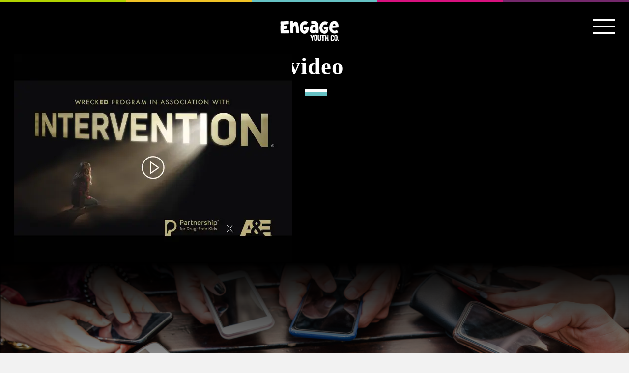

--- FILE ---
content_type: text/html; charset=UTF-8
request_url: https://engageyouth.com/drug-free/video/
body_size: 12242
content:
<!DOCTYPE html> <!--[if lt IE 7]><html class="no-js ie6 oldie" dir="ltr" lang="en-US" prefix="og: https://ogp.me/ns#"> <![endif]--> <!--[if IE 7]><html class="no-js ie7 oldie" dir="ltr" lang="en-US" prefix="og: https://ogp.me/ns#"> <![endif]--> <!--[if IE 8]><html class="no-js ie8 oldie" dir="ltr" lang="en-US" prefix="og: https://ogp.me/ns#"> <![endif]--> <!--[if gte IE 8]><html class="no-js ie" dir="ltr" lang="en-US" prefix="og: https://ogp.me/ns#"> <![endif]--> <!--[if !IE]><html dir="ltr" lang="en-US" prefix="og: https://ogp.me/ns#"><![endif]--><head><meta charset="UTF-8"><meta name="format-detection" content="telephone=no"><meta name="viewport" content="width=device-width,initial-scale=1,maximum-scale=1,user-scalable=no"><meta name="msapplication-tap-highlight" content="no" /><meta charset='utf-8'><meta http-equiv="Cache-Control" content="no-cache" /><meta http-equiv="Pragma" content="no-cache" /><meta http-equiv="Expires" content="0" /><link rel="profile" href="https://gmpg.org/xfn/11"><link rel="pingback" href="https://engageyouth.com/xmlrpc.php"> <script src="https://kit.fontawesome.com/110695ffc7.js" crossorigin="anonymous"></script> <!-- Google Tag Manager --> <script>(function(w,d,s,l,i){w[l]=w[l]||[];w[l].push({'gtm.start':
new Date().getTime(),event:'gtm.js'});var f=d.getElementsByTagName(s)[0],
j=d.createElement(s),dl=l!='dataLayer'?'&l='+l:'';j.async=true;j.src=
'https://www.googletagmanager.com/gtm.js?id='+i+dl;f.parentNode.insertBefore(j,f);
})(window,document,'script','dataLayer','GTM-5M3CMQW');</script> <!-- End Google Tag Manager --><link rel="shortcut icon" href="https://static-assets.engageyouth.com/wp-content/uploads/2019/02/Engage-EYC-INSTAGRAM-color-228x228.jpg" /><link rel="apple-touch-icon-precomposed" href="https://static-assets.engageyouth.com/wp-content/uploads/2019/02/Engage-EYC-INSTAGRAM-color-228x228.jpg" /> <script type="text/JavaScript">//courtesy of BoogieJack.com
function killCopy(e){
return false
}
function reEnable(){
return true
}
document.onselectstart=new Function ("return false")
if (window.sidebar){
document.onmousedown=killCopy
document.onclick=reEnable
}</script> <style>p:hover { cursor: default; }</style><link href="https://stackpath.bootstrapcdn.com/bootstrap/4.1.3/css/bootstrap.min.css"  type='text/css' /><title>video | Engage Youth</title><!-- All in One SEO 4.6.2 - aioseo.com --><meta name="robots" content="max-image-preview:large" /><link rel="canonical" href="https://engageyouth.com/drug-free/video/" /><meta name="generator" content="All in One SEO (AIOSEO) 4.6.2" /><meta property="og:locale" content="en_US" /><meta property="og:site_name" content="Engage Youth | Youth Marketing" /><meta property="og:type" content="article" /><meta property="og:title" content="video | Engage Youth" /><meta property="og:url" content="https://engageyouth.com/drug-free/video/" /><meta property="article:published_time" content="2019-01-23T15:03:26+00:00" /><meta property="article:modified_time" content="2019-01-23T15:03:26+00:00" /><meta name="twitter:card" content="summary_large_image" /><meta name="twitter:title" content="video | Engage Youth" /> <script type="application/ld+json" class="aioseo-schema">{"@context":"https:\/\/schema.org","@graph":[{"@type":"BreadcrumbList","@id":"https:\/\/engageyouth.com\/drug-free\/video\/#breadcrumblist","itemListElement":[{"@type":"ListItem","@id":"https:\/\/engageyouth.com\/#listItem","position":1,"name":"Home","item":"https:\/\/engageyouth.com\/","nextItem":"https:\/\/engageyouth.com\/drug-free\/video\/#listItem"},{"@type":"ListItem","@id":"https:\/\/engageyouth.com\/drug-free\/video\/#listItem","position":2,"name":"video","previousItem":"https:\/\/engageyouth.com\/#listItem"}]},{"@type":"ItemPage","@id":"https:\/\/engageyouth.com\/drug-free\/video\/#itempage","url":"https:\/\/engageyouth.com\/drug-free\/video\/","name":"video | Engage Youth","inLanguage":"en-US","isPartOf":{"@id":"https:\/\/engageyouth.com\/#website"},"breadcrumb":{"@id":"https:\/\/engageyouth.com\/drug-free\/video\/#breadcrumblist"},"author":{"@id":"https:\/\/engageyouth.com\/author\/samir\/#author"},"creator":{"@id":"https:\/\/engageyouth.com\/author\/samir\/#author"},"datePublished":"2019-01-23T15:03:26+00:00","dateModified":"2019-01-23T15:03:26+00:00"},{"@type":"Organization","@id":"https:\/\/engageyouth.com\/#organization","name":"Engage Youth","url":"https:\/\/engageyouth.com\/"},{"@type":"Person","@id":"https:\/\/engageyouth.com\/author\/samir\/#author","url":"https:\/\/engageyouth.com\/author\/samir\/","name":"Samir","image":{"@type":"ImageObject","@id":"https:\/\/engageyouth.com\/drug-free\/video\/#authorImage","url":"https:\/\/secure.gravatar.com\/avatar\/82e5c06cf65e65d08e866e76196e91c6?s=96&d=mm&r=g","width":96,"height":96,"caption":"Samir"}},{"@type":"WebSite","@id":"https:\/\/engageyouth.com\/#website","url":"https:\/\/engageyouth.com\/","name":"Engage Youth","description":"Youth Marketing","inLanguage":"en-US","publisher":{"@id":"https:\/\/engageyouth.com\/#organization"}}]}</script> <!-- All in One SEO --><link rel='dns-prefetch' href='//secure.gravatar.com' /><link rel='dns-prefetch' href='//stats.wp.com' /><link rel='dns-prefetch' href='//v0.wordpress.com' /><link rel='dns-prefetch' href='//c0.wp.com' /><link rel='dns-prefetch' href='//i0.wp.com' /><link rel="alternate" type="application/rss+xml" title="Engage Youth &raquo; Feed" href="https://engageyouth.com/feed/" /><link rel="alternate" type="application/rss+xml" title="Engage Youth &raquo; Comments Feed" href="https://engageyouth.com/comments/feed/" /> <script type="text/javascript">var themeUrl = "https://engageyouth.com/wp-content/themes/flamingo";
	var langLoadMore = "Load more";
	var langNoMore = "No more pages to load";</script> <link rel="alternate" type="application/rss+xml" title="Engage Youth &raquo; video Comments Feed" href="https://engageyouth.com/drug-free/video/feed/" /><style id='jetpack-sharing-buttons-style-inline-css' type='text/css'>.jetpack-sharing-buttons__services-list{display:flex;flex-direction:row;flex-wrap:wrap;gap:0;list-style-type:none;margin:5px;padding:0}.jetpack-sharing-buttons__services-list.has-small-icon-size{font-size:12px}.jetpack-sharing-buttons__services-list.has-normal-icon-size{font-size:16px}.jetpack-sharing-buttons__services-list.has-large-icon-size{font-size:24px}.jetpack-sharing-buttons__services-list.has-huge-icon-size{font-size:36px}@media print{.jetpack-sharing-buttons__services-list{display:none!important}}.editor-styles-wrapper .wp-block-jetpack-sharing-buttons{gap:0;padding-inline-start:0}ul.jetpack-sharing-buttons__services-list.has-background{padding:1.25em 2.375em}</style><style id='classic-theme-styles-inline-css' type='text/css'>/*! This file is auto-generated */ .wp-block-button__link{color:#fff;background-color:#32373c;border-radius:9999px;box-shadow:none;text-decoration:none;padding:calc(.667em + 2px) calc(1.333em + 2px);font-size:1.125em}.wp-block-file__button{background:#32373c;color:#fff;text-decoration:none}</style><style id='global-styles-inline-css' type='text/css'>body{--wp--preset--color--black: #000000;--wp--preset--color--cyan-bluish-gray: #abb8c3;--wp--preset--color--white: #ffffff;--wp--preset--color--pale-pink: #f78da7;--wp--preset--color--vivid-red: #cf2e2e;--wp--preset--color--luminous-vivid-orange: #ff6900;--wp--preset--color--luminous-vivid-amber: #fcb900;--wp--preset--color--light-green-cyan: #7bdcb5;--wp--preset--color--vivid-green-cyan: #00d084;--wp--preset--color--pale-cyan-blue: #8ed1fc;--wp--preset--color--vivid-cyan-blue: #0693e3;--wp--preset--color--vivid-purple: #9b51e0;--wp--preset--gradient--vivid-cyan-blue-to-vivid-purple: linear-gradient(135deg,rgba(6,147,227,1) 0%,rgb(155,81,224) 100%);--wp--preset--gradient--light-green-cyan-to-vivid-green-cyan: linear-gradient(135deg,rgb(122,220,180) 0%,rgb(0,208,130) 100%);--wp--preset--gradient--luminous-vivid-amber-to-luminous-vivid-orange: linear-gradient(135deg,rgba(252,185,0,1) 0%,rgba(255,105,0,1) 100%);--wp--preset--gradient--luminous-vivid-orange-to-vivid-red: linear-gradient(135deg,rgba(255,105,0,1) 0%,rgb(207,46,46) 100%);--wp--preset--gradient--very-light-gray-to-cyan-bluish-gray: linear-gradient(135deg,rgb(238,238,238) 0%,rgb(169,184,195) 100%);--wp--preset--gradient--cool-to-warm-spectrum: linear-gradient(135deg,rgb(74,234,220) 0%,rgb(151,120,209) 20%,rgb(207,42,186) 40%,rgb(238,44,130) 60%,rgb(251,105,98) 80%,rgb(254,248,76) 100%);--wp--preset--gradient--blush-light-purple: linear-gradient(135deg,rgb(255,206,236) 0%,rgb(152,150,240) 100%);--wp--preset--gradient--blush-bordeaux: linear-gradient(135deg,rgb(254,205,165) 0%,rgb(254,45,45) 50%,rgb(107,0,62) 100%);--wp--preset--gradient--luminous-dusk: linear-gradient(135deg,rgb(255,203,112) 0%,rgb(199,81,192) 50%,rgb(65,88,208) 100%);--wp--preset--gradient--pale-ocean: linear-gradient(135deg,rgb(255,245,203) 0%,rgb(182,227,212) 50%,rgb(51,167,181) 100%);--wp--preset--gradient--electric-grass: linear-gradient(135deg,rgb(202,248,128) 0%,rgb(113,206,126) 100%);--wp--preset--gradient--midnight: linear-gradient(135deg,rgb(2,3,129) 0%,rgb(40,116,252) 100%);--wp--preset--font-size--small: 13px;--wp--preset--font-size--medium: 20px;--wp--preset--font-size--large: 36px;--wp--preset--font-size--x-large: 42px;--wp--preset--spacing--20: 0.44rem;--wp--preset--spacing--30: 0.67rem;--wp--preset--spacing--40: 1rem;--wp--preset--spacing--50: 1.5rem;--wp--preset--spacing--60: 2.25rem;--wp--preset--spacing--70: 3.38rem;--wp--preset--spacing--80: 5.06rem;--wp--preset--shadow--natural: 6px 6px 9px rgba(0, 0, 0, 0.2);--wp--preset--shadow--deep: 12px 12px 50px rgba(0, 0, 0, 0.4);--wp--preset--shadow--sharp: 6px 6px 0px rgba(0, 0, 0, 0.2);--wp--preset--shadow--outlined: 6px 6px 0px -3px rgba(255, 255, 255, 1), 6px 6px rgba(0, 0, 0, 1);--wp--preset--shadow--crisp: 6px 6px 0px rgba(0, 0, 0, 1);}:where(.is-layout-flex){gap: 0.5em;}:where(.is-layout-grid){gap: 0.5em;}body .is-layout-flex{display: flex;}body .is-layout-flex{flex-wrap: wrap;align-items: center;}body .is-layout-flex > *{margin: 0;}body .is-layout-grid{display: grid;}body .is-layout-grid > *{margin: 0;}:where(.wp-block-columns.is-layout-flex){gap: 2em;}:where(.wp-block-columns.is-layout-grid){gap: 2em;}:where(.wp-block-post-template.is-layout-flex){gap: 1.25em;}:where(.wp-block-post-template.is-layout-grid){gap: 1.25em;}.has-black-color{color: var(--wp--preset--color--black) !important;}.has-cyan-bluish-gray-color{color: var(--wp--preset--color--cyan-bluish-gray) !important;}.has-white-color{color: var(--wp--preset--color--white) !important;}.has-pale-pink-color{color: var(--wp--preset--color--pale-pink) !important;}.has-vivid-red-color{color: var(--wp--preset--color--vivid-red) !important;}.has-luminous-vivid-orange-color{color: var(--wp--preset--color--luminous-vivid-orange) !important;}.has-luminous-vivid-amber-color{color: var(--wp--preset--color--luminous-vivid-amber) !important;}.has-light-green-cyan-color{color: var(--wp--preset--color--light-green-cyan) !important;}.has-vivid-green-cyan-color{color: var(--wp--preset--color--vivid-green-cyan) !important;}.has-pale-cyan-blue-color{color: var(--wp--preset--color--pale-cyan-blue) !important;}.has-vivid-cyan-blue-color{color: var(--wp--preset--color--vivid-cyan-blue) !important;}.has-vivid-purple-color{color: var(--wp--preset--color--vivid-purple) !important;}.has-black-background-color{background-color: var(--wp--preset--color--black) !important;}.has-cyan-bluish-gray-background-color{background-color: var(--wp--preset--color--cyan-bluish-gray) !important;}.has-white-background-color{background-color: var(--wp--preset--color--white) !important;}.has-pale-pink-background-color{background-color: var(--wp--preset--color--pale-pink) !important;}.has-vivid-red-background-color{background-color: var(--wp--preset--color--vivid-red) !important;}.has-luminous-vivid-orange-background-color{background-color: var(--wp--preset--color--luminous-vivid-orange) !important;}.has-luminous-vivid-amber-background-color{background-color: var(--wp--preset--color--luminous-vivid-amber) !important;}.has-light-green-cyan-background-color{background-color: var(--wp--preset--color--light-green-cyan) !important;}.has-vivid-green-cyan-background-color{background-color: var(--wp--preset--color--vivid-green-cyan) !important;}.has-pale-cyan-blue-background-color{background-color: var(--wp--preset--color--pale-cyan-blue) !important;}.has-vivid-cyan-blue-background-color{background-color: var(--wp--preset--color--vivid-cyan-blue) !important;}.has-vivid-purple-background-color{background-color: var(--wp--preset--color--vivid-purple) !important;}.has-black-border-color{border-color: var(--wp--preset--color--black) !important;}.has-cyan-bluish-gray-border-color{border-color: var(--wp--preset--color--cyan-bluish-gray) !important;}.has-white-border-color{border-color: var(--wp--preset--color--white) !important;}.has-pale-pink-border-color{border-color: var(--wp--preset--color--pale-pink) !important;}.has-vivid-red-border-color{border-color: var(--wp--preset--color--vivid-red) !important;}.has-luminous-vivid-orange-border-color{border-color: var(--wp--preset--color--luminous-vivid-orange) !important;}.has-luminous-vivid-amber-border-color{border-color: var(--wp--preset--color--luminous-vivid-amber) !important;}.has-light-green-cyan-border-color{border-color: var(--wp--preset--color--light-green-cyan) !important;}.has-vivid-green-cyan-border-color{border-color: var(--wp--preset--color--vivid-green-cyan) !important;}.has-pale-cyan-blue-border-color{border-color: var(--wp--preset--color--pale-cyan-blue) !important;}.has-vivid-cyan-blue-border-color{border-color: var(--wp--preset--color--vivid-cyan-blue) !important;}.has-vivid-purple-border-color{border-color: var(--wp--preset--color--vivid-purple) !important;}.has-vivid-cyan-blue-to-vivid-purple-gradient-background{background: var(--wp--preset--gradient--vivid-cyan-blue-to-vivid-purple) !important;}.has-light-green-cyan-to-vivid-green-cyan-gradient-background{background: var(--wp--preset--gradient--light-green-cyan-to-vivid-green-cyan) !important;}.has-luminous-vivid-amber-to-luminous-vivid-orange-gradient-background{background: var(--wp--preset--gradient--luminous-vivid-amber-to-luminous-vivid-orange) !important;}.has-luminous-vivid-orange-to-vivid-red-gradient-background{background: var(--wp--preset--gradient--luminous-vivid-orange-to-vivid-red) !important;}.has-very-light-gray-to-cyan-bluish-gray-gradient-background{background: var(--wp--preset--gradient--very-light-gray-to-cyan-bluish-gray) !important;}.has-cool-to-warm-spectrum-gradient-background{background: var(--wp--preset--gradient--cool-to-warm-spectrum) !important;}.has-blush-light-purple-gradient-background{background: var(--wp--preset--gradient--blush-light-purple) !important;}.has-blush-bordeaux-gradient-background{background: var(--wp--preset--gradient--blush-bordeaux) !important;}.has-luminous-dusk-gradient-background{background: var(--wp--preset--gradient--luminous-dusk) !important;}.has-pale-ocean-gradient-background{background: var(--wp--preset--gradient--pale-ocean) !important;}.has-electric-grass-gradient-background{background: var(--wp--preset--gradient--electric-grass) !important;}.has-midnight-gradient-background{background: var(--wp--preset--gradient--midnight) !important;}.has-small-font-size{font-size: var(--wp--preset--font-size--small) !important;}.has-medium-font-size{font-size: var(--wp--preset--font-size--medium) !important;}.has-large-font-size{font-size: var(--wp--preset--font-size--large) !important;}.has-x-large-font-size{font-size: var(--wp--preset--font-size--x-large) !important;} .wp-block-navigation a:where(:not(.wp-element-button)){color: inherit;} :where(.wp-block-post-template.is-layout-flex){gap: 1.25em;}:where(.wp-block-post-template.is-layout-grid){gap: 1.25em;} :where(.wp-block-columns.is-layout-flex){gap: 2em;}:where(.wp-block-columns.is-layout-grid){gap: 2em;} .wp-block-pullquote{font-size: 1.5em;line-height: 1.6;}</style><link rel='stylesheet' id='wp-block-library-css' href='https://c0.wp.com/c/6.5.3/wp-includes/css/dist/block-library/style.min.css' type='text/css' media='all' /><style id='wp-block-library-inline-css' type='text/css'>.has-text-align-justify{text-align:justify;}</style><link rel='stylesheet' id='mediaelement-css' href='https://c0.wp.com/c/6.5.3/wp-includes/js/mediaelement/mediaelementplayer-legacy.min.css' type='text/css' media='all' /><link rel='stylesheet' id='wp-mediaelement-css' href='https://c0.wp.com/c/6.5.3/wp-includes/js/mediaelement/wp-mediaelement.min.css' type='text/css' media='all' /><link rel='preload' as='style' onload='this.rel="stylesheet"' id='aeh-processed-header-3-css' href='https://engageyouth.com/wp-content/plugins/add-expires-headers/cache/1715479433/com/processed-header-348b7a7d3e0fb75a79481e18d25b076a2aeda2af.min.css' type='text/css' media='all' /><link rel='stylesheet' id='jetpack_css-css' href='https://c0.wp.com/p/jetpack/13.4.1/css/jetpack.css' type='text/css' media='all' /><script type="text/javascript" src="https://c0.wp.com/c/6.5.3/wp-includes/js/jquery/jquery.min.js" id="jquery-core-js"></script> <script type="text/javascript" id="jquery-core-js-after">/*  */

	  var windWidth=jQuery( window ).width();
	  //alert(windWidth);
	  var animateWidth;
	  var defaultAnimateWidth;	jQuery(document).ready(function() { 
	animateWidth="55";
    defaultAnimateWidth= animateWidth-10;
	animateHeight="49";
	defaultAnimateHeight= animateHeight-2;jQuery("div.csbwfsbtns a").hover(function(){
  jQuery(this).animate({width:animateWidth});
  },function(){
    jQuery(this).stop( true, true ).animate({width:defaultAnimateWidth});
  });jQuery("div.csbwfs-show").hide();
  jQuery("div.csbwfs-show a").click(function(){
    jQuery("div#csbwfs-social-inner").show(500);
     jQuery("div.csbwfs-show").hide(500);
    jQuery("div.csbwfs-hide").show(500);
    csbwfsSetCookie("csbwfs_show_hide_status","active","1");
  });
  
  jQuery("div.csbwfs-hide a").click(function(){
     jQuery("div.csbwfs-show").show(500);
      jQuery("div.csbwfs-hide").hide(500);
     jQuery("div#csbwfs-social-inner").hide(500);
     csbwfsSetCookie("csbwfs_show_hide_status","in_active","1");
  });var button_status=csbwfsGetCookie("csbwfs_show_hide_status");
    if (button_status =="in_active") {
      jQuery("div.csbwfs-show").show();
      jQuery("div.csbwfs-hide").hide();
     jQuery("div#csbwfs-social-inner").hide();
    } else {
      jQuery("div#csbwfs-social-inner").show();
     jQuery("div.csbwfs-show").hide();
    jQuery("div.csbwfs-hide").show();
    }});
 csbwfsCheckCookie();function csbwfsSetCookie(cname,cvalue,exdays) {
    var d = new Date();
    d.setTime(d.getTime() + (exdays*24*60*60*1000));
    var expires = "expires=" + d.toGMTString();
    document.cookie = cname+"="+cvalue+"; "+expires;
}

function csbwfsGetCookie(cname) {
    var name = cname + "=";
    var ca = document.cookie.split(';');
    for(var i=0; i<ca.length; i++) {
        var c = ca[i];
        while (c.charAt(0)==' ') c = c.substring(1);
        if (c.indexOf(name) != -1) {
            return c.substring(name.length, c.length);
        }
    }
    return "";
}

function csbwfsCheckCookie() {
	var hideshowhide = ""
    var button_status=csbwfsGetCookie("csbwfs_show_hide_status");
    if (button_status != "") {
        
    } else {
        csbwfsSetCookie("csbwfs_show_hide_status", "active",1);
    }
    if(hideshowhide=="yes")
    {
    csbwfsSetCookie("csbwfs_show_hide_status", "active",0);
    }
}
/*  */</script> <script type="text/javascript" src="https://c0.wp.com/c/6.5.3/wp-includes/js/jquery/jquery-migrate.min.js" id="jquery-migrate-js"></script> <link rel="https://api.w.org/" href="https://engageyouth.com/wp-json/" /><link rel="alternate" type="application/json" href="https://engageyouth.com/wp-json/wp/v2/media/2963" /><link rel='shortlink' href='https://wp.me/aaARVE-LN' /><link rel="alternate" type="application/json+oembed" href="https://engageyouth.com/wp-json/oembed/1.0/embed?url=https%3A%2F%2Fengageyouth.com%2Fdrug-free%2Fvideo%2F" /><link rel="alternate" type="text/xml+oembed" href="https://engageyouth.com/wp-json/oembed/1.0/embed?url=https%3A%2F%2Fengageyouth.com%2Fdrug-free%2Fvideo%2F&#038;format=xml" /><meta name="google-site-verification" content="AXM0DmIEM_QaxG3nFY6Ageh22C1ZzIZcTA7uFDVt-kU" /><style>img#wpstats{display:none}</style> <script>( function() {
				window.onpageshow = function( event ) {
					// Defined window.wpforms means that a form exists on a page.
					// If so and back/forward button has been clicked,
					// force reload a page to prevent the submit button state stuck.
					if ( typeof window.wpforms !== 'undefined' && event.persisted ) {
						window.location.reload();
					}
				};
			}() );</script> <link href='//fonts.googleapis.com/css?family=Open+Sans' rel='stylesheet' type='text/css'><meta name="generator" content="Powered by WPBakery Page Builder - drag and drop page builder for WordPress."/> <!--[if lte IE 9]><link rel="stylesheet" type="text/css" href="https://engageyouth.com/wp-content/plugins/js_composer/assets/css/vc_lte_ie9.min.css" media="screen"><![endif]--><style type="text/css">@font-face { font-family: 'aslsicons2'; src: url('https://engageyouth.com/wp-content/plugins/ajax-search-lite/css/fonts/icons2.eot'); src: url('https://engageyouth.com/wp-content/plugins/ajax-search-lite/css/fonts/icons2.eot?#iefix') format('embedded-opentype'), url('https://engageyouth.com/wp-content/plugins/ajax-search-lite/css/fonts/icons2.woff2') format('woff2'), url('https://engageyouth.com/wp-content/plugins/ajax-search-lite/css/fonts/icons2.woff') format('woff'), url('https://engageyouth.com/wp-content/plugins/ajax-search-lite/css/fonts/icons2.ttf') format('truetype'), url('https://engageyouth.com/wp-content/plugins/ajax-search-lite/css/fonts/icons2.svg#icons') format('svg'); font-weight: normal; font-style: normal; } div[id*='ajaxsearchlitesettings'].searchsettings .asl_option_inner label { font-size: 0px !important; color: rgba(0, 0, 0, 0); } div[id*='ajaxsearchlitesettings'].searchsettings .asl_option_inner label:after { font-size: 11px !important; position: absolute; top: 0; left: 0; z-index: 1; } div[id*='ajaxsearchlite'].wpdreams_asl_container { width: 100%; margin: 0px 0px 0px 0px; } div[id*='ajaxsearchliteres'].wpdreams_asl_results div.resdrg span.highlighted { font-weight: bold; color: rgba(217, 49, 43, 1); background-color: rgba(238, 238, 238, 1); } div[id*='ajaxsearchliteres'].wpdreams_asl_results .results div.asl_image { width: 70px; height: 70px; } div.asl_r .results { max-height: none; } div.asl_r.asl_w.vertical .results .item::after { display: block; position: absolute; bottom: 0; content: ''; height: 1px; width: 100%; background: #D8D8D8; } div.asl_r.asl_w.vertical .results .item.asp_last_item::after { display: none; } div.asl_r *{ color: black !important }</style> <script type="text/javascript">if ( typeof _ASL !== "undefined" && _ASL !== null && typeof _ASL.initialize !== "undefined" )
                    _ASL.initialize();</script> <style type="text/css">#spinner:before { border-top-color: #bdd62f; } body { background-color: #F2F2F2; } body.image-bg, body.pattern-bg { background-image: url(https://engageyouth.com/wp-content/themes/flamingo/images/background.jpg); } body.color-bg { } body.ios-fallback-bg { background-image: url(https://engageyouth.com/wp-content/themes/flamingo/images/background.jpg); } h2.page-title, .post-share h5, .post-category h5, .widget h3, cite.fn, .widget-twitter-content .query a { border-bottom-color: #bdd62f; } .content-wrapper a:hover, .info-box h5, .related-project ul, .info-box a:not(.gal-close-btn), .info-box a:not(.fullscreen-btn), .info-box a:not(.show-related-btn), .navigation ul li a:hover, .menu-footer li a:hover, input[type=submit]:active, input[type=submit]:focus, input[type=submit]:hover { border-bottom-color: #82277d; } .bypostauthor { border-top-color: #bdd62f; } .related-project ul { border-top-color: #82277d; } input:focus, input:not([type="submit"]):focus, textarea:focus { border-color: #bdd62f; } .post-content h2 a:hover, .single-pagination span a:hover { border-bottom: 2px solid #bdd62f; } .gal-v4 .galleria-close-wrapper a i, .gal-v4 .galleria-image-nav-right i, .gal-v4 .galleria-image-nav-left i, .gal-v4 .galleria-content-area, .menu-launcher span a small { background-color: #bdd62f; } .menu-launcher span a small:after{ border-left-color: #bdd62f; } .tagcloud a:hover, .wpb_wrapper .wpb_carousel .prev:hover, .wpb_wrapper .wpb_carousel .next:hover, .pagination .wp-pagenavi a:hover{ background-color: #bdd62f; color: #82277d; } .widget ul li a:hover, .info-box a:not(.gal-close-btn):hover, .wpb_wrapper .wpb_accordion .wpb_accordion_wrapper .ui-accordion-header-active, .wpb_wrapper .wpb_content_element div.ui-tabs .ui-tabs-nav li.ui-tabs-active {border-bottom:1px solid #bdd62f;} .featured ul li div span, .featured ul li .title-overlay h3, .featured ul li .title-overlay { color: #1f1f1f; } .menu.backgrounded, .content-wrapper, .device-menu-firer, .wpb_wrapper .vc_text_separator div, .menu > li .sub-menu li a:hover { background-color: #ffffff; } .section-header { border-color: #ffffff; } .menu li a, .menu-share ul li a { color: #f5f5f5; } .menu-layout-1 #overlay-header, .menu-layout-2 #overlay-header, .straight-layout.menu-layout-3 .bottom-menu-angle, .minimal-layout.menu-layout-3 .bottom-menu-angle, .sticky-opacity.menu-layout-fixed.menu-layout-3 .bottom-menu-angle { background: #030303; } .bottom-menu-angle { border-color: rgba(255, 255, 255, 0) #030303; } .logo img { width: 125px; height: 0px; margin-left: 0px; margin-top: 0px; } .top-angle, .bottom-angle { border-color: transparent #ffffff; } /* .content-wrapper{ background-color: #ffffff; } */ .reply a, .wpb_wrapper .wpb_carousel .prev, .wpb_wrapper .wpb_carousel .next, .pagination .wp-pagenavi a, .pagination .wp-pagenavi span, .pagination .wp-pagenavi span.current { color: #bdd62f; border: 2px solid #bdd62f; } .tagcloud a, .widget_archive select { color: #bdd62f; border: 1px solid #bdd62f; } .tagcloud a:hover, .menu > li .sub-menu li a:hover{ color: #82277d; } h1,h2,h3,h4,h5,h6 { font-family: "Arial"; font-weight: 800; text-transform: none; } .post-content h2, .post-content h2 a, .post-content h2 a:visited, .post-body .btn a:hover { color: #bdd62f; } /*Primary typeface*/ body { font-family: "Arial"; } /*Secondary typeface*/ .inner-header h4, .current-header, .menu-layout-1 .current-body, .current-footer, .target-header, .menu-layout-1 .target-body, .target-footer, .secondary-font > *, .remove-warn, .content-wrapper blockquote { font-family: "Arial"; } /*Body typeface*/ .content-wrapper p, .post-excerpt, .tweet_text { font-family: "Arial"; } /* PAGE */ h2.page-title, .page-description, .page-description p, .actions-related a i, .action-fullscreen a i, .action-scroll a i { color: #ffffff; } .content-info-box .actions .action-fullscreen, .content-info-box .action-fullscreen, .content-info-box .action-scroll { color: #bdd62f; } .actions-related, .action-fullscreen, .action-scroll { border-color: #ffffff; } .section-title h2:after, .actions-related:hover, .action-fullscreen:hover, .action-scroll:hover { background: #ffffff; } /* PORTOLIO */ .flexslider ul li .title-layer, .featured ul li .hover-overlay, .wpb_thumbnails h2.post-title a { background: #7acccc; background: -webkit-gradient(linear, 0 0, 0 bottom, from(#b9e6a6), to(#7acccc)); background: -webkit-linear-gradient(0deg, #b9e6a6, #7acccc); background: -moz-linear-gradient(0deg, #b9e6a6, #7acccc); background: -ms-linear-gradient(0deg, #b9e6a6, #7acccc); background: -o-linear-gradient(0deg, #b9e6a6, #7acccc); background: linear-gradient(0deg, #b9e6a6, #7acccc); -pie-background: linear-gradient(0deg, #b9e6a6, #7acccc); opacity:0.85; filter:alpha(opacity=85); }</style><link rel="stylesheet" type="text/css" id="wp-custom-css" href="https://engageyouth.com/?custom-css=889ca833fb" /><noscript><style type="text/css">.wpb_animate_when_almost_visible { opacity: 1; }</style></noscript><!-- <script src='https://www.google.com/recaptcha/api.js' async></script> --></head><body class="attachment attachment-template-default single single-attachment postid-2963 attachmentid-2963 attachment-jpeg isotope-filtering infinite-scrl gal-v4 project-transition-slide project-size-fullscreen angles-layout blog-layout-3 menu-layout-open scroll-helper-enabled no-menu-displays color-bg wpb-js-composer js-comp-ver-5.5.5 vc_responsive"> <!-- Fraud Blocker Tracker --> <script type="text/javascript">(function () {
    var s = document.createElement("script"), 
      h = document.head;
    s.async = 1;
    s.src = "https://monitor.fraudblocker.com/fbt.js?sid=lIEEwKKFzgTDSffgPxyfM";
    h.appendChild(s);
  })();</script> <noscript> <a href="https://fraudblocker.com" rel="nofollow"> <img src="https://monitor.fraudblocker.com/fbt.gif?sid=lIEEwKKFzgTDSffgPxyfM" alt="Fraud Blocker" /> </a> </noscript> <!-- End Fraud Blocker Tracker --> <!-- Google Tag Manager (noscript) --> <noscript><iframe src="https://www.googletagmanager.com/ns.html?id=GTM-5M3CMQW"
height="0" width="0" style="display:none;visibility:hidden"></iframe></noscript> <!-- End Google Tag Manager (noscript) --><div id="preloader"><div id="spinner"></div></div> <!--main wrapper--><div id="wrapper"><header class="header sticky"><div class="top-line"><div class="line-green"></div><div class="line-yellow"></div><div class="line-blue"></div><div class="line-red"></div><div class="line-maroon"></div></div><div class="inner-header"> <a href="https://engageyouth.com" class="logo"> <img src="https://engageyouth.com/wp-content/uploads/2018/11/engageyouth-logo.png" alt="Engage Youth" title="Engage Youth" /> </a><div class="hamburger-menu"> <span><a href="javascript:void();" title="Show Menu"> <img src="/wp-content/uploads/2020/07/hamburger.png" class="menu-open" /> <img src="/wp-content/uploads/2020/07/close-menu.png" class="menu-close" /> </a></span></div><div class="main-navigation-menu" style="background: url('/wp-content/uploads/2020/07/menu-background.png') no-repeat black;"><!-- div class="current-page"> <span class="current-header">Currently Watching</span> <span class="current-body"> </span> <span class="current-footer">Page</span></div><!-- div class="target-page"> <span class="target-header">View</span> <span class="target-body"></span> <span class="target-footer">Page</span></div --><!-- h4>Menu</h4 --> <nav class="navigation-menu"><ul id="menu-footer-menu" class="menu sf-menu"><li id="menu-item-4735" class="menu-item menu-item-type-custom menu-item-object-custom menu-item-4735"><a href="/">Home</a></li><li id="menu-item-2294" class="menu-item menu-item-type-post_type menu-item-object-page menu-item-2294"><a href="https://engageyouth.com/about/">About</a></li><li id="menu-item-2292" class="menu-item menu-item-type-post_type menu-item-object-page menu-item-2292"><a href="https://engageyouth.com/services/">Services</a></li><li id="menu-item-3451" class="menu-item menu-item-type-post_type menu-item-object-page menu-item-3451"><a href="https://engageyouth.com/our-work/">Work</a></li><li id="menu-item-5007" class="menu-item menu-item-type-post_type menu-item-object-page menu-item-5007"><a href="https://engageyouth.com/insights-hub/">Trends</a></li><li id="menu-item-2437" class="menu-item menu-item-type-post_type menu-item-object-page menu-item-2437"><a href="https://engageyouth.com/contact-us/">Contact</a></li></ul> </nav><div class="follow-menu" style="width: 400px"><h4> Follow</h4> <a href="https://www.linkedin.com/company/engage-youth-marketing/" style="margin-right: 10px; margin-left:10px" target="_blank">LinkedIn</a> <a href="https://twitter.com/engageyouthco" style="margin-right: 10px; margin-left:10px" target="_blank">Twitter</a> <a  href="https://www.facebook.com/engageyouthco/" style="margin-right: 10px; margin-left:10px" target="_blank">Facebook</a> <a href="https://www.instagram.com/engageyouthco/?hl=en" style="margin-right: 10px; margin-left:10px" target="_blank">Instagram</a></div><!-- h4>Share</h4 --><div class="menu-share" style="display: none"><ul><li><a target="_blank" id="btn-twitter" href="https://twitter.com/home?status=Amazing+work,+take+a+look-https://engageyouth.com/drug-free/video/" class="share-btn-twitter">Twitter</a></li><li><a target="_blank" id="btn-facebook" class="share-btn-facebook" href="https://www.facebook.com/share.php?u=https://engageyouth.com/drug-free/video/">Facebook</a></li><li><a target="_blank" id="btn-linkedin" class="share-btn-linkedin" href="http://www.linkedin.com/shareArticle?mini=true&amp;url=https://engageyouth.com/drug-free/video/&amp;title=video&amp;source=https://engageyouth.com/drug-free/video/">Linkedin</a></li></ul></div></div></div> </header> <!--/.header--><section class="content" id="page-contents-engageyouth"> <!--content-wrapper--><div class="content-wrapper"><div class="main-page"><!--content--><div class="block-content"> <section class="header-display section-title"><div class="inner-section-title"><h2 class="page-title">video</h2><div class="actions clearfix"><div class="action-scroll"> <a href="#" title="Show content"><i class="fa fa-chevron-down"></i></a></div></div></div> </section><section><p class="attachment"><a href='https://i0.wp.com/engageyouth.com/wp-content/uploads/2019/01/video.jpg?ssl=1'><img fetchpriority="high" decoding="async" width="565" height="424" src="https://i0.wp.com/engageyouth.com/wp-content/uploads/2019/01/video.jpg?fit=565%2C424&amp;ssl=1" class="attachment-medium size-medium" alt="" srcset="https://i0.wp.com/engageyouth.com/wp-content/uploads/2019/01/video.jpg?w=2880&amp;ssl=1 2880w, https://i0.wp.com/engageyouth.com/wp-content/uploads/2019/01/video.jpg?resize=324%2C243&amp;ssl=1 324w, https://i0.wp.com/engageyouth.com/wp-content/uploads/2019/01/video.jpg?resize=565%2C424&amp;ssl=1 565w, https://i0.wp.com/engageyouth.com/wp-content/uploads/2019/01/video.jpg?resize=768%2C576&amp;ssl=1 768w, https://i0.wp.com/engageyouth.com/wp-content/uploads/2019/01/video.jpg?resize=690%2C518&amp;ssl=1 690w, https://i0.wp.com/engageyouth.com/wp-content/uploads/2019/01/video.jpg?resize=573%2C430&amp;ssl=1 573w, https://i0.wp.com/engageyouth.com/wp-content/uploads/2019/01/video.jpg?resize=1280%2C960&amp;ssl=1 1280w, https://i0.wp.com/engageyouth.com/wp-content/uploads/2019/01/video.jpg?resize=481%2C361&amp;ssl=1 481w, https://i0.wp.com/engageyouth.com/wp-content/uploads/2019/01/video.jpg?resize=648%2C486&amp;ssl=1 648w, https://i0.wp.com/engageyouth.com/wp-content/uploads/2019/01/video.jpg?resize=1130%2C848&amp;ssl=1 1130w, https://i0.wp.com/engageyouth.com/wp-content/uploads/2019/01/video.jpg?resize=1380%2C1035&amp;ssl=1 1380w, https://i0.wp.com/engageyouth.com/wp-content/uploads/2019/01/video.jpg?resize=1146%2C860&amp;ssl=1 1146w, https://i0.wp.com/engageyouth.com/wp-content/uploads/2019/01/video.jpg?resize=962%2C722&amp;ssl=1 962w, https://i0.wp.com/engageyouth.com/wp-content/uploads/2019/01/video.jpg?w=2000&amp;ssl=1 2000w" sizes="(max-width: 565px) 100vw, 565px" data-attachment-id="2963" data-permalink="https://engageyouth.com/drug-free/video/" data-orig-file="https://i0.wp.com/engageyouth.com/wp-content/uploads/2019/01/video.jpg?fit=2880%2C2160&amp;ssl=1" data-orig-size="2880,2160" data-comments-opened="1" data-image-meta="{&quot;aperture&quot;:&quot;0&quot;,&quot;credit&quot;:&quot;&quot;,&quot;camera&quot;:&quot;&quot;,&quot;caption&quot;:&quot;&quot;,&quot;created_timestamp&quot;:&quot;0&quot;,&quot;copyright&quot;:&quot;&quot;,&quot;focal_length&quot;:&quot;0&quot;,&quot;iso&quot;:&quot;0&quot;,&quot;shutter_speed&quot;:&quot;0&quot;,&quot;title&quot;:&quot;&quot;,&quot;orientation&quot;:&quot;0&quot;}" data-image-title="video" data-image-description="" data-image-caption="" data-medium-file="https://i0.wp.com/engageyouth.com/wp-content/uploads/2019/01/video.jpg?fit=565%2C424&amp;ssl=1" data-large-file="https://i0.wp.com/engageyouth.com/wp-content/uploads/2019/01/video.jpg?fit=690%2C518&amp;ssl=1" /></a></p> </section></div><!--/.content--></div><!--/.main-page--></div><!--/.content-wrapper--><div style="position:relative"><div class="footer-image"> <img src="https://engageyouth.com/wp-content/uploads/2023/05/mobile.png" style="padding-top:0px !important"></div></div> <script src="https://cdn.jsdelivr.net/npm/clipboard@2/dist/clipboard.min.js"></script> <script type="text/javascript">var clipboard = new ClipboardJS('.copy-btn');

clipboard.on('success', function(e) {
   	jQuery(".copy-btn").html("<img src='https://static-assets.engageyouth.com/wp-content/uploads/2020/02/11081434/copied.svg' />");
});
				  jQuery(".blog-tags").after(jQuery(".rp4wp-related-posts"));</script> <!--footer--> <footer class="footer"><div class="top-line"><div class="line-green"></div><div class="line-yellow"></div><div class="line-blue"></div><div class="line-red"></div><div class="line-maroon"></div></div><div class="sub-footer"><div class="inner-subfooter"><div class="col-md-6"><div class="footer-navigation-main"><h4> Pages</h4> <nav class="nav-footer"><ul id="menu-footer-menu-1" class="menu-footer"><li class="menu-item menu-item-type-custom menu-item-object-custom menu-item-4735"><a href="/">Home</a></li><li class="menu-item menu-item-type-post_type menu-item-object-page menu-item-2294"><a href="https://engageyouth.com/about/">About</a></li><li class="menu-item menu-item-type-post_type menu-item-object-page menu-item-2292"><a href="https://engageyouth.com/services/">Services</a></li><li class="menu-item menu-item-type-post_type menu-item-object-page menu-item-3451"><a href="https://engageyouth.com/our-work/">Work</a></li><li class="menu-item menu-item-type-post_type menu-item-object-page menu-item-5007"><a href="https://engageyouth.com/insights-hub/">Trends</a></li><li class="menu-item menu-item-type-post_type menu-item-object-page menu-item-2437"><a href="https://engageyouth.com/contact-us/">Contact</a></li></ul> </nav></div><div class="footer-navigation-main"><h4> Follow</h4> <nav class="nav-footer"><ul class="menu-footer"><li class="menu-item menu-item-type-custom menu-item-object-custom" > <a href="https://www.linkedin.com/company/engage-youth-marketing/" target="_blank">LinkedIn</a></li><li class="menu-item menu-item-type-custom menu-item-object-custom" > <a href="https://twitter.com/engageyouthco" target="_blank">Twitter</a></li><li class="menu-item menu-item-type-custom menu-item-object-custom"> <a  href="https://www.facebook.com/engageyouthco/">Facebook</a></li><li class="menu-item menu-item-type-custom menu-item-object-custom"> <a href="https://www.instagram.com/engageyouthco/?hl=en">Instagram</a></li></ul> </nav></div></div><div class="right-side-copy"> <img src="https://engageyouth.com/wp-content/uploads/2018/11/engageyouth-logo.png" /><p> <a href="/">Engage Youth Co.</a> is a  specialized youth marketing agency that artfully delivers insights, strategy, experiences, and influence to drive business growth.</p></div> <span class="copy-right"> © Copyright 2020 Engage Youth Co. </span><!-- h5><a href="/contact-us">Join The Conversation</a></h5><h6> <a href="/contact-us" style="color:#66C1C4 !important"> Let’s Talk</a></h6 --><ul class="social-icon hide"><li> <a target="_blank" href="https://www.facebook.com/engageyouthco/" class="social-link facebook"> <img src="https://static-assets.engageyouth.com/wp-content/uploads/2020/02/06214049/facebook-circle.png" /> </a></li><li> <a target="_blank" href="https://www.instagram.com/engageyouthco/?hl=en" class="social-link instagram"> <img src="https://static-assets.engageyouth.com/wp-content/uploads/2020/02/06214056/instagram-circle.png" /> </a></li><li> <a target="_blank" href="https://www.linkedin.com/company/engage-youth-marketing/" class="social-link twitter"> <img src="https://static-assets.engageyouth.com/wp-content/uploads/2020/02/06214054/twitter-circle.png" /> </a></li><li> <a target="_blank" href="https://www.linkedin.com/company/engage-youth-marketing/" class="social-link linkedin"> <img src="https://static-assets.engageyouth.com/wp-content/uploads/2020/02/06214052/linkedin-circle.png" /> </a></li></ul></div></div> </footer><!--/.footer--></section><!--/.content--></div><!--/.wrapper--><div id="csbwfs-delaydiv"><div class="csbwfs-social-widget"  id="csbwfs-right" title="Share This With Your Friends"  style="top:25%;right:-5px;"><div class="csbwfs-show"><a href="javascript:" title="Show Buttons" id="csbwfs-show"><img src="https://engageyouth.com/wp-content/plugins/custom-share-buttons-with-floating-sidebar/images/hide-r.png" alt="Show Buttons"></a></div><div id="csbwfs-social-inner"><div class="csbwfs-sbutton csbwfsbtns"><div id="csbwfs-fb" class="csbwfs-fb"><a href="javascript:" onclick="javascript:window.open('//www.facebook.com/sharer/sharer.php?u=https://engageyouth.com/drug-free/video/', '', 'menubar=no,toolbar=no,resizable=yes,scrollbars=yes,height=300,width=600');return false;" target="_blank" title="Share On Facebook" ><i class="csbwfs_facebook"></i></a></div></div><div class="csbwfs-sbutton csbwfsbtns"><div id="csbwfs-tw" class="csbwfs-tw"><a href="javascript:" onclick="window.open('//twitter.com/share?url=https://engageyouth.com/drug-free/video/&text=video%20%7C%20Engage%20Youth','_blank','width=800,height=300')" title="Share On Twitter" ><i class="csbwfs_twitter"></i></a></div></div><div class="csbwfs-sbutton csbwfsbtns"><div id="csbwfs-li" class="csbwfs-li"><a href="javascript:" onclick="javascript:window.open('//www.linkedin.com/cws/share?mini=true&url=https://engageyouth.com/drug-free/video/','','menubar=no,toolbar=no,resizable=yes,scrollbars=yes,height=600,width=800');return false;" title="Share On Linkedin" ><i class="csbwfs_linkedin"></i></a></div></div></div><div class="csbwfs-hide"><a href="javascript:" title="Hide Buttons" id="csbwfs-hide"><img src="https://engageyouth.com/wp-content/plugins/custom-share-buttons-with-floating-sidebar/images/show.png" alt="Hide Buttons"></a></div></div></div> <script type="text/javascript">// 
			if( window.devicePixelRatio !== undefined ) document.cookie = 'devicePixelRatio = ' + window.devicePixelRatio;
		//</script> <script type="text/javascript">document.addEventListener( 'wpcf7mailsent', function( event ) {
    if ( '4470' == event.detail.contactFormId ) {
		window.location.href="https://engageyouth.com/youre-good-to-go/"
    }
	if('4517' == event.detail.contactFormId ) {
		window.location.href="https://engageyouth.com/branded-augumented-reality-schedule-a-demo-thank-you/"
	}
}, false );</script> <script type="text/javascript" id="contact-form-7-js-extra">/*  */
var wpcf7 = {"apiSettings":{"root":"https:\/\/engageyouth.com\/wp-json\/contact-form-7\/v1","namespace":"contact-form-7\/v1"}};
/*  */</script> <script type="text/javascript" src="https://engageyouth.com/wp-content/plugins/contact-form-7/includes/js/scripts.js?ver=5.1.1" id="contact-form-7-js"></script> <script type="text/javascript" id="awsm-job-scripts-js-extra">/*  */
var awsmJobsPublic = {"ajaxurl":"https:\/\/engageyouth.com\/wp-admin\/admin-ajax.php","is_tax_archive":"","job_id":"0","wp_max_upload_size":"8388608","i18n":{"loading_text":"Loading...","form_error_msg":{"general":"Error in submitting your application. Please try again later!","file_validation":"The file you have selected is too large."}}};
/*  */</script> <script type="text/javascript" src="https://engageyouth.com/wp-content/plugins/wp-job-openings/assets/js/script.min.js?ver=1.2.1" id="awsm-job-scripts-js"></script> <script type="text/javascript" src="https://engageyouth.com/wp-content/themes/flamingo/js/scripts.js?ver=6.5.3" id="scripts-js"></script> <script type="text/javascript" src="https://engageyouth.com/wp-content/themes/flamingo/js/hoverIntent.js?ver=6.5.3" id="hoverintent-js"></script> <script type="text/javascript" src="https://engageyouth.com/wp-content/themes/flamingo/js/superfish.js?ver=6.5.3" id="superfish-js"></script> <script type="text/javascript" src="https://engageyouth.com/wp-content/themes/flamingo/js/jquery.cycle.lite.js?ver=6.5.3" id="cycle-js"></script> <script type="text/javascript" src="https://engageyouth.com/wp-content/themes/flamingo/js/custom.js?ver=6.5.3" id="custom-js"></script> <script type="text/javascript" src="https://c0.wp.com/c/6.5.3/wp-includes/js/comment-reply.min.js" id="comment-reply-js" async="async" data-wp-strategy="async"></script> <script type="text/javascript" id="wpdreams-ajaxsearchlite-js-extra">/*  */
var ajaxsearchlite = {"ajaxurl":"https:\/\/engageyouth.com\/wp-admin\/admin-ajax.php","backend_ajaxurl":"https:\/\/engageyouth.com\/wp-admin\/admin-ajax.php","js_scope":"jQuery"};
var ASL = {"ajaxurl":"https:\/\/engageyouth.com\/wp-admin\/admin-ajax.php","backend_ajaxurl":"https:\/\/engageyouth.com\/wp-admin\/admin-ajax.php","js_scope":"jQuery","detect_ajax":"0","scrollbar":"1","js_retain_popstate":"0","version":"4740","fix_duplicates":"1","analytics":{"method":0,"tracking_id":"","string":"?ajax_search={asl_term}","event":{"focus":{"active":1,"action":"focus","category":"ASL","label":"Input focus","value":"1"},"search_start":{"active":0,"action":"search_start","category":"ASL","label":"Phrase: {phrase}","value":"1"},"search_end":{"active":1,"action":"search_end","category":"ASL","label":"{phrase} | {results_count}","value":"1"},"magnifier":{"active":1,"action":"magnifier","category":"ASL","label":"Magnifier clicked","value":"1"},"return":{"active":1,"action":"return","category":"ASL","label":"Return button pressed","value":"1"},"facet_change":{"active":0,"action":"facet_change","category":"ASL","label":"{option_label} | {option_value}","value":"1"},"result_click":{"active":1,"action":"result_click","category":"ASL","label":"{result_title} | {result_url}","value":"1"}}}};
/*  */</script> <script type="text/javascript" src="https://engageyouth.com/wp-content/plugins/ajax-search-lite/js/min/jquery.ajaxsearchlite.min.js?ver=4.8.3" id="wpdreams-ajaxsearchlite-js"></script> <script type="text/javascript" src="https://engageyouth.com/wp-content/plugins/rays-grid/assets/public/js/vendor/modernizr.js" id="modernizr-js"></script> <script type="text/javascript" src="https://engageyouth.com/wp-content/plugins/rays-grid/assets/public/js/vendor/isotope.js" id="jquery-isotope-js"></script> <script type="text/javascript" src="https://c0.wp.com/c/6.5.3/wp-includes/js/imagesloaded.min.js" id="imagesloaded-js"></script> <script type="text/javascript" src="https://engageyouth.com/wp-content/plugins/rays-grid/assets/public/js/vendor/slick.slider.js" id="slick-slider-js"></script> <script type="text/javascript" src="https://engageyouth.com/wp-content/plugins/rays-grid/assets/public/js/vendor/magnific.popup.js" id="magnific-popup-js"></script> <script type="text/javascript" src="https://engageyouth.com/wp-content/plugins/rays-grid/assets/public/js/vendor/colorbox.js" id="colorbox-js"></script> <script type="text/javascript" src="https://engageyouth.com/wp-content/plugins/rays-grid/assets/public/js/vendor/hoverdir.js" id="hoverdir-js"></script> <script type="text/javascript" src="https://engageyouth.com/wp-content/plugins/rays-grid/assets/public/js/script.js" id="raysgrid_script-js"></script> <script type="text/javascript" src="https://stats.wp.com/e-202605.js" id="jetpack-stats-js" data-wp-strategy="defer"></script> <script type="text/javascript" id="jetpack-stats-js-after">/*  */
_stq = window._stq || [];
_stq.push([ "view", JSON.parse("{\"v\":\"ext\",\"blog\":\"156550474\",\"post\":\"2963\",\"tz\":\"0\",\"srv\":\"engageyouth.com\",\"j\":\"1:13.4.1\"}") ]);
_stq.push([ "clickTrackerInit", "156550474", "2963" ]);
/*  */</script> <script src="//instant.page/1.1.0"  async type="module" integrity="sha384-EwBObn5QAxP8f09iemwAJljc+sU+eUXeL9vSBw1eNmVarwhKk2F9vBEpaN9rsrtp"></script> </body> <script src="https://cdnjs.cloudflare.com/ajax/libs/popper.js/1.14.3/umd/popper.min.js" async integrity="sha384-ZMP7rVo3mIykV+2+9J3UJ46jBk0WLaUAdn689aCwoqbBJiSnjAK/l8WvCWPIPm49" crossorigin="anonymous"></script> <script src="https://stackpath.bootstrapcdn.com/bootstrap/4.1.3/js/bootstrap.min.js" async integrity="sha384-ChfqqxuZUCnJSK3+MXmPNIyE6ZbWh2IMqE241rYiqJxyMiZ6OW/JmZQ5stwEULTy" crossorigin="anonymous"></script> <script style="text/javascript">document.getElementById("page-contents-engageyouth").innerHTML = document.getElementById("page-contents-engageyouth").innerHTML.replace(/\u2028/g, '');
// 	jQuery("body").removeClass('menu-layout-open');
	jQuery(window).load(function(){
		jQuery(function () {
	  jQuery('[data-toggle="popover"]').popover()
	})
		jQuery(".hamburger-menu a").on('click', function(){
			if(jQuery(".main-navigation-menu").is(":visible")){
// 				jQuery(".main-navigation-menu").show();
				jQuery(".main-navigation-menu").slideUp(500);
				jQuery(".menu-close").hide();
				jQuery(".menu-open").show();
				jQuery(".content").show();
			}else{
				jQuery(".main-navigation-menu").slideDown(500);
// 				jQuery(".main-navigation-menu").hide();
				jQuery(".menu-close").show();
				jQuery(".menu-open").hide();
				jQuery(".content").hide(500);
			}
		})
	  });
	
	var showingHeader = true;
	var lastScroll = 0
	window.addEventListener('scroll', function(e) {
		if(window.scrollY > 300 && lastScroll < window.scrollY){
			if(showingHeader){
				jQuery(".header").animate({top: '-110px'}, 300);
				showingHeader = false
			}
		}
		if(lastScroll > window.scrollY && !showingHeader){
			jQuery(".header").animate({top: '0px'}, 300);
			showingHeader = true
		}
		lastScroll = window.scrollY;
		  
	});
	
	
	jQuery( ".menu-open" ).hover(
  		function() {
   			jQuery(this).attr('src', '/wp-content/uploads/2020/08/hamburger-gold.png');
  		}, function() {
    		jQuery(this).attr('src', '/wp-content/uploads/2020/07/hamburger.png');
  	});</script> </html>

--- FILE ---
content_type: text/css;charset=UTF-8
request_url: https://engageyouth.com/?custom-css=889ca833fb
body_size: 7625
content:
/* #preloader{
	display:none;
}
 */
/* 
 * 
.resource-hub-para{
	border: none !important;
}

.resource-hub-para h1{
	color: #232323;
} */

.contact-us-page .wpcf7 input[type='checkbox']{width:auto!important;margin:auto!important;float:left!important; height: 33px !important}


/* .home-banner.vc_row:not(.resource-hub-para){
	background: none !important;
}
 */
#csbwfs-delaydiv{
	display: none !important;
}
h2::after {
    content: " ";
    width: 55px;
    border-bottom: 9px solid #66c1c4;
    position: absolute;
    bottom: 0;
    left: calc(50% - 23px);
}

.author-details h4 i{
	color: #66C1C4 !important;
	margin-left: 20px;
	font-size: 24px !important;
}

.author-details h4 a{
	color: #adadad !important;
		font-size: 22px !important;
}

.most-read-posts-blogs{
	float: right;
	width: 300px;
	background: #FBFBFB;

}

.must-read-meta{
	float: left;
	border-bottom: 1px solid #D8D8D8;
	padding-bottom: 20px;
	width: 200px;
	min-height: 55px;
}

.most-read-posts-blogs .heading{
	background: #66C1C4;
	color: #FFFFFF;
	font-size: 20px;
	height: 70px;
	line-height: 70px;
	text-align: center;
	margin-bottom: 20px;
}

.most-read-posts-blogs .must-read{
	margin-left: 10px;
	margin-right: 20px;
	display: block;
	float: left;
	margin-bottom: 20px;
}

.must-read span{
	color: #B9B9B9;
	font-size: 15px;
}

.must-read span b{
	color: #000;
}

.must-read h4, .must-read h4 a{
	color: #494949 !important;
	text-decoration: none !important;
	margin-top:5px;
	font-weight: bold;
}

.must-read .must-read-number{
	color: #191919;
	font-size: 83px;
	float: left;
	padding-right: 20px;
}

/*  */
.menu.backgrounded, .content-wrapper, .device-menu-firer, .wpb_wrapper .vc_text_separator div, .menu > li .sub-menu li a:hover {
    background-color: #000;
}
.vc_custom_1549022546319 {
    padding-bottom: 0px !important;
}
.home-page-title p {
    color: #ffffff;
    font-size: 35px;
    line-height: 45px;
}
/*  */

.post-share{
	  position: fixed;
    right: 0px;
    z-index: 999;
    top: 30%;
}
.post-share .social-icon{
	width: 54px;
}

.post-share .social-icon li a{
	background: black !important;
}

.post-share .social-icon li a i{
	background: transparent !important;
	color: #66C1C4 !important;
}
.csbwfs-hide{
	display: none !important;
}
.co-authors{
	display: inline-block;
	width: 100%;
	padding-bottom: 30px;
	margin-top: 50px;
}

.co-authors .coauthor{
	display: inline-block;
	width: 100%;
}

.coauthor .avatar{
	border-radius: 100% !important;
	display: inline-block;
	overflow: hidden;
}

.coauthor .avatar img{
	padding: 0px;
}

.coauthor .author-details{
	float: left;
	width: calc(100% - 300px) !important;
	padding-left: 30px;
		
}

.coauthor h4{
	color: #343434 !important;
	font-size: 34px;
	text-decoration: none;
	padding-top: 20px;
}

.post-content .co-authors .coauthor h5{
	color: #000000 !important;
	font-size: 25px !important;
	text-decoration: none;
	line-height: 35px !important;
}

.coauthor p{
	color: #858585;
	font-size: 17px !important;
	line-height: 29px
}

.single-post .post-content h5{
	color: #4A4A4A;
	font-size: 38px;
	text-transform: none !important;
	height: auto !important;
	line-height:100px !important;
	font-weight: bold !important;
}

/* .post-summary{
	background: rgba(218,218,218, 0.29);
} */



.post-summary p{
	color: #686868;
	font-size: 26px;
	line-height: 35px;
		font-weight: normal !important;
}

.post-summary-meta{
	width: 100% !important;
float: left;
	margin-bottom: 20px;
	padding-top: 10px;
		padding-bottom: 20px;
}

.post-summary .main-page{
	padding-top: 100px !important;
	padding-bottom: 50px !important;
}

.post-summary .date{
	color: #2E2E2E;
	float:left;
	opacity: 0.4;
	font-size: 19px;
	margin-left: -150px;
}

.post-summary .post-author{
	font-size: 19px;
	color: #66C1C4;
	float:left;
	padding-right: 20px;
	font-weight:bold;
	cursor: pointer;
}

.awsm-job-single-content{
	background: white !important;
	padding-top: 50px !important
}

.contact-us-footer.resource-library-posts:not(.resource-library-posts-youth) .vc_grid-item:first-child .vc_gitem-zone.vc_custom_1419240516480 .vc_gitem-post-data-source-post_title h4::before{
	content: 'Explore';
}


.contact-us-footer.resource-library-posts:not(.resource-library-posts-youth) .vc_grid-item:last-child .vc_gitem-zone.vc_custom_1419240516480 .vc_gitem-post-data-source-post_title h4::before{
	content: 'View Our';
}

.awsm-job-item h2 a{
	font-size: 30px !important;
	font-weight: normal !important;
}

.awsm-list-right-col{
	text-align: left !important;	
}

.awsm-job-more-container{
	float: right;
}
a.awsm-job-more{
	background: white !important;
	border-radius: 0px !important;
	border: 1px solid #000 !important;
	color: black !important;
	font-size: 15px !important
}

a.awsm-job-more:hover{
	background: black !important;
	color: white !important;
	border: 1px solid #000 !important;
}

.awsm-job-specification-wrapper span{
	display: block !important;
	font-weight: normal !important;
	width: auto !important;
	text-align: left;
}
.awsm-job-specification-label{
		font-size: 12px;
	color: #adadad;
	margin-bottom: 10px
}

.awsm-filter-wrap{
max-width: 1024px !important;
	margin: auto !important;
	margin-bottom: 50px !important;
}

.awsm-job-item .main-page{
	margin-top: 0px !important;
}

.awsm-job-specification-item{
	font-size: 18px; 
		color: black;
	padding-right: 30px
	
}

p.p1.justify{
	text-align: justify !important;
}

.resources .vc_grid-item-mini:not(.vc_is-hover) .vc_gitem-animated-block:before{
	content: ' ';
	  background: radial-gradient(circle, transparent, rgba(0,0,0,0.78));
	height:100%;
	display: inline-block;
position: absolute;
	width:100%;
	z-index: 2;
transition: background 2s;
}



span[data-mce-type="bookmark"]{
	display:none !important;
}
.wpfp-featured-post-grid .wpfpcolumns{
	height: auto !important;
}
.wpfp-featured-post-grid.design-1 .wpfp-title a{
	color: #DEDEDE !important;
	font-size: 24px !important
	
}
.wpfp-featured-post-grid.design-1 .wpfp-overlay{
	overflow:inherit;
}

.wpfp-featured-post-grid .wpfpcolumns:first-child .wpfp-bottom-content, .wpfp-featured-post-grid .wpfpcolumns:nth-child(2) .wpfp-bottom-content{
	position: relative;
	display: block;
	padding: 10px !important;
}

.footer h6{
	bottom:20px !important;
}
.wpcf7-mail-sent-ok{
	    display: block;
    float: left;
    color: #155724;
    background-color: #d4edda;
    border-color: #c3e6cb;
    position: relative;
    padding: .75rem 1.25rem;
    margin-bottom: 1rem;
    border: 1px solid transparent;
    border-radius: .25rem;
    width: 100%;
    font-size: 18px;
}
.navigation ul .current-menu-item a, .navigation ul .current_page_item a, body.single-post .navigation ul .current_page_parent a{
	border-bottom: 1px solid #66c1c4 !important
}
.contact-us-page .wpcf7-form-control-wrap.type{
	padding-top:0px !important;
}
.wpcf7-list-item-label{
	width:96% !important;
}
.footer-image img{
	padding-top: 100px;
	background: black !important;
}

.wpcf7 label{
	margin-top: 20px;
	padding-left: 10px
}
.button:hover{
	background: none !important;
}

.footer-image.light::before{
    background: linear-gradient(rgba(0,0,0,0.8), rgba(0,0,0,0.1)) !important;
	padding-top:100px !important;
}

.post-excerpt{
	padding:0px !important;
	float: left;
	width:  calc(100% - 400px);
}
.post-content p:not(.has-medium-font-size){
	font-size: 18px;
}

.post-content a{
	color:#66C1C4 !important
}

.post-content ul li{
	font-size: 18px !important;
	padding-left: 10px;
/* 	list-style: none !important; */
	margin-bottom: 20px;
}

.wpcf7 input[type='email']{
	    border: none !important;
    margin-bottom: 20px !important;
    border-bottom: 0.5px solid #000000 !important;
    border-radius: 0px !important;
}

.popup-contact .wpcf7 input[type='text'], .popup-contact .wpcf7 input[type='email'], .popup-contact .wpcf7 select{
	background: none !important;
	border:none !important;
	border-bottom:1px solid #C0C0C0 !important;
	color: white !important;
}

.popup-contact .wpcf7 input[type='text']::placeholder, .popup-contact .wpcf7 input[type='email']::placeholder{
	color: white !important;
}

.popup-contact .wpcf7 textarea, .popup-contact .wpcf7 input[name='something-cool']{
	background: #1B1B1B !important;
	border: none !important;
		color: white !important;
}

.popup-contact .wpcf7 textarea::placeholder{
	color: #A3A3A3 !important;	
}

.popup-contact label{
	color: white !important;
}

.footer-image::before, .vc_custom_1548606237828::before{
content: ' ';
    background: linear-gradient(black, rgba(0,0,0,0.1)) !important;
    width: 100%;
    height: 100%;
    display: inline-block;
    position: absolute;
    z-index: 2;
}
.link-button a{
	color: #66c1c4 !important;
	font-size: 18px !important;
}
.testimonial-content p::after{
	    content: '“';
    font-family: 'impact' !important;
    color: #379c9f;
    font-size: 206px;
    vertical-align: bottom;
    height: 0px;
    display: inline-block;
    position: absolute;
    top: 42px;
    left: 0px;
}

.strong-view.default .testimonial-name{
	padding-bottom: 10px;
}
.resource-library-posts:not(.resource-library-posts-youth){
	height:250px;
}

.resource-library-posts:not(.resource-library-posts-youth) .vc_gitem-animated-block{
	height:250px
}


.resource-library-posts:not(.resource-library-posts-youth) .vc_gitem-animated-block > div{
	height: 250px;
	background-position:100% 0% !important;
}

.resource-library-posts:not(.resource-library-posts-youth) .vc_is-hover .vc_gitem-zone.vc_custom_1419240516480{
	background: rgba(0,0,0,0.5) !important;
}

.resource-library-posts:not(.resource-library-posts-youth) .vc_gitem-zone.vc_custom_1419240516480{
/* 	transition: background 1s; */
	position: absolute;
	top:0px;
	left:0;
	right:0px;
	bottom:0;
	
	background:linear-gradient(rgba(0,0,0,0.7), black) !important;
	height:250px;
}


.resource-library-posts:not(.resource-library-posts-youth).services-thumbs .vc_gitem-zone.vc_custom_1419240516480 .vc_gitem-post-data-source-post_title h4::before{
	content: "Next Specialized Service"	
}

.resource-library-posts:not(.resource-library-posts-youth) .vc_gitem-zone.vc_custom_1419240516480 .vc_gitem-post-data-source-post_title h4::before{
	content: "View Work";
	width: 100%;
	display: inline-block;
	clear:both;
	font-size: 15px;
	margin-bottom: 20px;
}

.resource-library-posts:not(.resource-library-posts-youth) .vc_gitem-zone.vc_custom_1419240516480 .vc_gitem-post-data-source-post_title h4{
	color: white !important;
/* 	line-height:250px; */
	padding-left:70px;
	font-size:22px;
	margin-top:80px !important;
}


.quote::before, .testimonial-content p::before{
	content: ' ';
    display: inline-block;
    width: 75px;
    height: 30px;
}

.vc_gitem-post-data-source-post_title div{
    font-family:'avenir-light' !important;
}
.media-height-70 .vc_single_image-wrapper{
	height:70px;
}
.center-text{
	text-align: center;
}
.home-banner.middle.case-study ul li{
	padding-top: 12%;
font-weight: normal;
font-style: normal;
font-stretch: normal;
letter-spacing: normal;
width: 80%;
	font-size: 25px !important;
text-align: left !important;
padding: 0px;
line-height: 34px;
	color: #ffffff;
	margin: auto;
	list-style:none;
}

.home-banner.middle.case-study ul li::before {
  color: #66c1c4;  
  /* color of bullet or square */

  content: "\2022"; 
  /* Unicode of character to precede the list item */

  font-size: 1em; 
  /* em or %*/
 
  padding-right: 1.1225em; 
  /* use em*/

  position: relative;
  top: 0em; 
  /* use em or % */

}



.blue-button button, .blue-button a{
	background: #66C1C4 !important;
	border-radius: 36px !important;
	border: none !important;
	color: white !important;
	font-size: 21px !important;
	padding-left: 50px !important;
	padding-right: 50px !important;
	margin: auto !important;
}

.microtargeted-lifestyle-box {
	width:100% !important;
	height:78px !important;
}
.microtargeted-lifestyle-box button{
	cursor: auto !important;
	background: rgba(0,0,0,0.48) !important;
	border: none !important;
	border-radius: 0px !important;
	width:100% !important;
	height:100% !important;
	color:rgba(102, 193, 196, 0.55) !important;
	font-size: 22px !important;
}


.retina-image{
	width:50% !important;
	margin-left:25% !important;
	margin-top:0px !important;
}

.testimonials .testimonial, .testimonials .testimonial-inner{
	border: none !important;
	padding:0px !important;
}

.testimonials{
	padding-top: 96px !important;
padding-bottom: 96px !important;
background: #66c1c4;
}

.testimonials .testimonial-content p{
	text-align:justify !important;
	color: #fff;
	font-size:29px;
	padding:0px;
}

.testimonial-name{
	font-weight:bold;
}

.testimonials .testimonial-client{
	color: #2E898C;
	font-size:25px;
	text-align:right;
	margin-top:1em;
}

.questions {
	padding-bottom: 50px;
}
.questions h3{
	font-size: 18px;
	line-height: 30px
}

.questions input[type='radio']{
	width:auto !important;
	display:inline-block;
	position: absolute;
	top:-4px;
	left:0px;
	
}

.questions label{
	margin-right:30px;
	position: relative;
	width:100px;
	height:50px !important;
	display:inline-block;
	padding-left: 30px;
	padding-top: 3px;
}

.questions a{
	background: #66C1C4;
	height:35px;
	padding:10px;
	border-radius:35.5px;
	font-size:19px;
	width:100px !important;
	display:inline-block;
	text-align:center;
	line-height: 35px;
}



.awsm-job-specification-wrapper{
	font-size:13px;
	line-height: 20px
}

.awsm-job-specification-wrapper a{
	color: #66C1C4 !important;
	font-weight: bold;
}

.single-awsm_job_openings .section-title{
	margin-top:0px !important;
	float:left;
}

.single-awsm_job_openings h1{
color: black;
	font-family:'avenir' !important;
	letter-spacing: normal !important;
}

.single-awsm_job_openings h2.page-title:after{
background:#66C1C4 !important
}

.awsm-job-single-wrap{
	margin-top:100px;
}

.awsm-job-single-wrap p{
	font-size: 15px !important;
	line-height: 36px;
}

.awsm-job-single-wrap input:not([type="submit"]){
	width: 100%;
	height: auto;
}

.awsm-job-single-wrap input[type="checkbox"]{
	width: auto !important;
float: left !important
}

.awsm-job-single-wrap input[type="submit"]{
	width: 100px;
	height: 40px;
	border: 1px solid black;
}

.awsm-job-single-wrap input[type="submit"]:hover{
	background: black;
	color: white;
	border: 1px solid black;
}

.awsm-job-single-wrap .awsm-job-specification-item{
	margin-bottom: 20px;
}

.team .jp-relatedposts{
	display: none !important;
}
.team-member{
/* 	overflow: hidden; */
}
.team-member .tlp-content{
	padding-left: 10px
}
.team-member::after {
  position: absolute;
  content: '';
  top:0;
  left: 0;
  width: 100%;
  height: 0;
  background-color: #66c1c4;
  transform-origin:left;
  transition:height 0.25s ease;
  z-index:-1;
}

.team-member:hover::after {
  height: calc(100% + 30px);
}

/* .team-member:hover .designation{
	color: white !important;
} */

.home-page-title p{
	color: #ffffff; font-size: 46px; line-height: 57px;
}


.home-page-detail p{
	color: #fff; 
	font-size: 26px;
}

.grey-font, .grey-color{
	color: #adadad !important;
}


h6{
	color: #202020; font-size: 49px; line-height: 62px;
}

@media only screen and (max-width: 420px) and (min-width: 0px){

	.resource-library-posts:not(.resource-library-posts-youth){
		height: auto !important
	}
	
	.resource-library-posts:not(.resource-library-posts-youth) .vc_grid.vc_row .vc_grid-item{
		position: relative !important;
	}
	.home .banner-image p, .home .banner-image span:not(.tm){
		font-size:28px !important;
		line-height:30px !important;
	}
	
	.home .banner-image p{
		margin-bottom: 40px !important;
	}
	.home .banner-image b{
				text-align:right !important;
		font-size: 17px !important;
	}
	
	.home-page-title p.p1{
		font-size: 24px !important;
		text-align: left !important;
		line-height: 29px !important;
	}
	
		
	.home-page-detail p.p1{
		font-size: 18px !important;
		text-align: left !important;
		line-height: 29px !important;
	}
	
	.yellow.home-block-button{
		margin-bottom:20px !important;
		margin-top:20px !important;
	}
	
	.vc_column-inner.vc_custom_1548353125460, .vc_column-inner.vc_custom_1548855591931, .vc_column-inner.vc_custom_1548353117026{
		padding-left:20px !important;
	}
	
	.min-832{
		height: 350px !important;
	}
	
	.page-id-3329 .vc_row.vc_row-o-full-height, .home .vc_row.vc_row-o-full-height{
		min-height: 350px;
	}

	.inner-subfooter h5{
		display:block !important;
		bottom: 80px !important;
    font-size: 30px !important;
	}
	
	.inner-subfooter .social-icon{
		left: auto !important;
		bottom: 35px !important;
	}
	
	footer .copy-right{
		width: 100% !important;
		height: 80px !important;
	}
	
	.nav-footer{
		display: block;
		height: 50px !important;
		width: 100% !important;
		text-align: center !important;
	}
	
	.nav-footer li{
		margin-left: 5px !important;
	}
	
	.page-id-1677 .home-banner.middle.small{
		height: auto !important;
	}
	
.testimonials .testimonial-content p{
		text-align: left !important
	}
	
	.thought-leadership-para p, p.p1.grey-color{
		font-size: 18px !important;
	}
	
	.home-banner p, .banner-image .vc_column-inner .wpb_wrapper p{
		font-size: 32px !important;
	}
	
	.vc_gitem-row-position-middle div{
		font-size: 14px !important;
	}
	
	footer{
		background-image: none !important
	}

	.responsive-margin-right{
		margin-right: 15px !important;
	}
		.responsive-margin-left{
		margin-left: 15px !important;
	}
	
	.originalimg{
		margin-top:18px !important
	}
	.nav-opened{
	height: 450px !important;
		min-height: 450px !important;
}
	
	.contact-description{
		padding-top: 60px;
	}
	.contact-description p{
		font-size: 24px !important;
		text-align: left !important;
	}
	
	.signature-services{
		margin-left: -16px;
		margin-right: -16px;
	}
	
	.page-id-1939 .vc_custom_1546333577489{
		margin-top: 0px !important;
	}
	
	.page-id-1939 .vc_custom_1546334808962{
		margin-top: 0px !important;
	}
	
	.page-id-2647 .vc-hoverbox-inner{
		min-height:50.6vh !important;
	}
	.page-id-2647 .vc-hoverbox-wrapper.vc-hoverbox-align--center{
		margin-bottom: 20px !important;
	}
	
	.page-id-2539 .vc_custom_1547991015343 .vc_column_container{
		margin-top: 50px !important;
	}
	
	.page-id-2751 .vc_custom_1548868261147{
		margin-top: 50px !important
	}
	
	.page-id-2751 .vc_custom_1548166085881 .vc_column_container, .page-id-2751 .vc_custom_1548166069055 .vc_column_container{
		height: 150px !important
	}
	
	.page-id-2751 .vc_custom_1548166069055{
		margin-top: 0px !important
	}
	
	.services-list figure, .services-list p{
		text-align: center !important;
	}
	
	.services-list.vc_row{
		margin-top: -80px !important;
	}
	
	.services-list figure{
		margin-top: 100px !important;
	}
	.page-id-3329 .home-banner p, .page-id-1939 .home-banner p{
		padding-top: 200px !important;
	}
	
	p.p1.justify{
	text-align: left !important;
}
}

/* .logo img{
	margin-top: 28px !important;
} */


.header {
    background: black;
    height: auto !important;
    -webkit-clip-path: polygon(0 0,100% 0,100% 100%,0 150px);
    clip-path: polygon(0 0,100% 0,100% 100%,0 75px);
}
.menu-layout-3 .navigation, .menu-layout-3 .menu-share{
	top: 50px;
}

.blog-detail{
	-webkit-clip-path: none;
    clip-path: none;
}

.content-wrapper .post-excerpt p:not(.has-medium-font-size), .post-excerpt li{
	color: #6B6A6A !important;
	font-size: 18px;
	line-height: 36px !important;
}

.cover-post{
	border-top: 1px solid #ECECEC;
}

.blog-posts .vc_custom_1419328663991{
	background: none !important;
}

.inner-subfooter .social-icon li a{
	-webkit-transform: none;
    -moz-transform: none;
    -ms-transform: none;
    -o-transform: none;
	margin-right: 20px;
/* 	margin-left: 20px */
}


.post-content h2 a{    
    font-size: 32px;
    font-weight: bold;
    color: #2E2E2E !important;
    line-height: 110%;
		text-transform: none !important;
/* 	padding-top: 20px !important; */
display: block;
}

.blog-layout-3 .post-body{
	height: 330px;
	width: 100%;
		
}
.blog-layout-3 .post-image{
/* 	left: calc(-40% + -20px); */
	left: 0px !important;
	right: auto;
	width: calc(100% - 20px) !important;
	margin:0px;
	padding-right: 20px !important;
	height: 330px !important;
	position: relative !important;
}

.blog-layout-3 .post-image img{
    object-fit: cover;
    height: 100% !important;
    float: left;
    width: 100% !important;
}

.blog-layout-3 .post-image figure{
	    float: left;
    height: 100% !important;
}

.blog-layout-3 .post-content{
	padding:0px;
	width: 100%;
/* 	margin-left: calc(40% + 20px); */
/* 	width: calc(100% - calc(40% + 20px)); */
}

.blog.blog-layout-3 .post-excerpt, .blog.blog-layout-3 .post-excerpt p{
	font-size: 18px !important;
    color: #939393 !important;
/*     line-height: 33px !important; */
	border-bottom: none !important;
}

.blog-layout-3 .post-excerpt{
  /* hide text if it more than N lines  */
  overflow: hidden;
  /* for set '...' in absolute position */
  position: relative; 
  /* use this value to count block height */
  /*line-height: 1.2em;*/
  /* max-height = line-height (1.2) * lines max number (3) */
  max-height: 123px; 
  /* fix problem when last visible word doesn't adjoin right side  */
  text-align: justify;  
  /* place for '...' */
/*   margin-right: -1em; */
/*   padding-right: 1em; */
		width: calc(100% - 30px);
}
/* create the ... */
.blog-layout-3 .post-excerpt:before {
  /* points in the end */
  content: '...';
  /* absolute position */
  position: absolute;
  /* set position to right bottom corner of block */
     right: 0px;
    bottom: 0px !important;
    background: white;
    height: 22px;
}
.vc_gitem-post-data-source-post_excerpt{
    max-height: 150px;
}


/* hide ... if we have text, which is less than or equal to max lines */
.blog-layout-3 .post-excerpt:after {
  /* points in the end */
  content: '';
  /* absolute position */
  position: absolute;
  /* set position to right bottom corner of text */
  right: 0;
  /* set width and height */
  width: 1em;
  height: 1em;
  margin-top: 0.2em;
  /* bg color = bg color under block */
  background: white;
}

.the-author{
		float: left;
    color: #71CFD3;
    width: auto;
    font-size: 19px;
/*     padding-bottom: 20px; */
/*     padding-top: 20px; */
    text-transform: none;
/*     margin-bottom: 20px; */
    /*float:left;*/
}

.the-date{

		text-align: right;
    width: calc(100% - 40px);
    font-size: 19px !important;
    color: #A7A7A7 !important;
    border-bottom: 1px solid #D8D8D8;
/*     padding-bottom: 20px; */
    padding-top: 10px;
    text-transform: none !important;
/*     margin-bottom: 20px; */
}

.post-content{
	position:relative;
	height: 100%;
}
.post-body{
	position:relative;
}

.post-tags{
	font-size: 19px;
    color: #828282;
    font-weight: bold;
    margin-top: 20px;
    position: absolute;
    bottom: -15px;
}

.next-post a, .prev-post a{
	color: #66C1C4 !important; 
	font-size: 20px !important; 
	float: right !important; 
	margin-bottom: 30px ; 
/* 	margin-top: 30px; */
	border: none;
	text-transform: none !important;
	width: 200px;
	padding:0px !important;
}


.next-post a:hover, .prev-post a:hover{
	background: none;
}

.next-post{
	float:right !important;
}

.prev-post{
	float:left !important;
}


.cover-post{
	margin-bottom:30px;
}

.cover-post:first-child{
	border: none;
}


#content-side{
	margin-top: 70px;
	width: 100% !important;
}


.blog-layout-3 .post-excerpt{
	border: none;
}

.blog-layout-3 .post-excerpt p{ 
	line-height:33px !important
}

.post-template-default .post-body, .post-template-default .post-excerpt{
	height: 100% !important;
	max-height: 100% !important;
}

.post-template-default .post-excerpt:before{
	display: none;
}

.post-template-default #content-side, .post-template-default .hentry.cover-post{
	margin-top: 0px;
	padding-top: 0px !important;
}

.archive #content-side, .blog #content-side{
	margin-top: 0px;
}

.orig{
	font-family: 'avenir-light'!important
}

.popover__wrapper{
	    padding-top: 30px;
    margin-top: -30px;
}

.view-all-posts, .linkedin-profile{
		border: 1px solid #E8E8E8;
	padding: 10px;
	margin-top: 10px;
	display: inline-block;
}

.content-wrapper .view-all-posts:hover, .content-wrapper .linkedin-profile:hover{
	color: #66C1C4;
			border: 1px solid #E8E8E8 !important;
	cursor: pointer !important;
/* 	border-bottom: 1px solid #E8E8E8 !important; */
}

.blog-meta{
	border: none;
}

.social-media{
	float: right;
	margin-top: -5px;
}

.social-media li{
	float:left;
	margin-left:10px;
}

.social-media li img{
	height: 25px !important;
}

.rp4wp-related-posts{
	display: block !important;
	float: left;
	width: 100% !important;
}
.rp4wp-related-posts ul, .rp4wp-related-post-image, .rp4wp-related-post-image a {
	float: left;
}
.rp4wp-related-posts li{
	width: calc(50% - 10px);
	float: left;
	list-style: none;
	list-style-type: none !important;
	position: relative;
	overflow: hidden;
	min-height: 300px;
	max-height: 300px
}

.rp4wp-related-post-content{
	position: absolute !important;
    bottom: 0px !important;
    height: 100% !important;
    width: 100% !important;
    margin: 0px !important;
    background: linear-gradient(to bottom, transparent, rgba(0,0,0,1)) !important;
float: left;
	
}
.rp4wp-related-post-content p{
	display: none;
}

.rp4wp-related-post-content a:before{
	content: 'Related Story';
	display: block;
	font-size: 22px;
	color: #71CFD3;
}
.rp4wp-related-post-content a{
	bottom: 10px;
	position: absolute;
	padding: 20px;
	color: #FFFFFF !important;
	font-size: 24px;
	
}

.rp4wp-related-posts h3{
	display: none;
}

.single-post .post-excerpt:after{
	display: none;
}
.blog-tags{
	text-align: center;
	padding-bottom: 30px;
}

.blog-tags h1{
	margin-bottom: 30px;
}
.blog-tags a{
	font-size: 23px;
	text-align: center;
}

.blog-heading{
	font-family: 'avenir'!important;
	font-weight: normal;
	font-size: 38px;
margin-bottom: 40px;
	width: 100%;
	text-align: left;
}

.probox{
	border-radius: 0px !important;
}

.proinput{
	padding: 0px !important;
	margin:0px !important;
}

.search-bar{
	width: 40% !important;
}

.search-bar input::placeholder{
	opacity: 0.6 !important;
}

.author-box{
	margin: 20px;
	text-align: center;
}

.author-box h2{
		font-family: 'avenir-light'!important;
		font-size: 22px;
	width: 100%;
}

.author-box h2 span{
	color: #71CFD3;
}

.author-box img{
    float: none;
    margin: auto;
	margin-bottom: 20px; 
}

.pagination div{
	display: inherit !important;
}


@media only screen and (max-width: 425px){
	.logo{
		position: relative !important;
		height: 100px !important;
		width:  100%;
/* 		margin-left: 0px !important; */
	}
	.logo img{
		margin-top: 10px !important;
/* 		margin-right: 0px !important; */
		left: 10px !important;
		position: absolute;
		top: 20px !important;
	}
	.home-banner p{
		width: 90% !important;
		margin-top: 30px !important;
	}
	
	.pld-post-grid-content .pld-right-columns.pld-medium-6, 	.pld-post-grid-content	.pld-left-columns.pld-medium-6{
		width: 100% !important;
		display: block;
	}
	.pld-post-grid-content .pld-post-image-bg img{
		height: auto !important;
	}
	
	.pld-post-grid:not(.pld-columns){
		padding-bottom: 100px !important;
	}
	.pld-post-tags{
		bottom: -90px !important;
	}
	
	.vc_gitem-zone{
		height: auto !important;
	}
	
	.width-40{
		margin-bottom: 20px;
	}
	
	.width-40 .post-image{
		width: 100% !important;
	}
	
	.width-40, .width-60{
		width: 100% !important;
	}
	
	.width-60{
		padding-bottom: 50px;
	}
	.blog-layout-3 .post-body{
		height: auto;
	}
	
	.subscribe-bar{
		padding-left: 20px;
		padding-right: 20px;		
	}
	
	.pagination a{
		font-size: 15px !important;
	}
	
	.pagination .next-post{
		margin:0px !important;
	}
	
	.pagination .prev-post{
		margin-left: 10px;
	}
	
	.search-bar{
		width: 100% !important;
	}
	
	.cat-item{
		width: calc(100% - 20px) !important;
	}
	
	.rp4wp-related-posts li{
		width: 100%;
    padding: 0px !important;
		min-height: auto !important;
	}
	
	
	.social-media{
		margin-top: 20px;
			float: none;
		display: inline-block;
	}
}

.popup-header::after {
    content: " ";
    width: 100px;
    border-bottom: 9px solid #66c1c4;
    position: absolute;
    bottom: 0;
    left: calc(50% - 50px);
    /* text-align: center; */
}

.cover-post{
	overflow: visible !important;
	display: inline-block !important;
}

.popover__wrapper span{
	cursor: pointer;
}

.menu-launcher small{
	display: none !important
}
.menu-launcher i{
	font-size: 36px !important;
}

.post-summary .date{
	display: none;
}
.pld-post-date, .vc_gitem-post-data-source-post_date, .the-date{
	color: white !important
}


.navigation-menu a{

    font-weight: 900;
    letter-spacing: 0;
    font-style: normal;
    font-size: 30px;
    line-height: 41px;
    color: #919191 !important;
}

.navigation-menu a:hover{
	color: white !important;
	text-decoration: none !important;
}


nav ul li, .menu-share ul li{
	    display: block;
    margin-right: 11px;
    margin-top: 25px;
    text-align: center;
    font-style: normal;
    font-weight: 500;
    font-size: 30px;
    line-height: 41px;
    color: #F1F1F1;
}

.menu{
	    display: block;
    margin-top: 100px;
}

.main-navigation-menu{
		position: fixed;
    left: 0;
    text-align: center;
    width: 100% !important;
    height: 100vh;
	top: 5px !important;
}

.navigation-menu{
	width: 100% !important
}

.follow-menu{
	width: 304px;
	margin: auto;
	margin-top: 150px;
}

.follow-menu h4{
	font-style: normal !important;
font-weight: 500 !important;
font-size: 22px !important;
line-height: 30px !important;
/* identical to box height */
letter-spacing: 1px !important;
text-transform: none !important;
color: #7C7C7C !important;
	display: block !important;
	border-bottom: 1px solid #ADADAD;
	padding-bottom: 10px;
	margin-bottom: 20px;
	text-decoration: none;
}


.follow-menu a{
	font-style: normal;
font-weight: 600;
font-size: 16px;
line-height: 22px;
/* identical to box height */


color: #8C8C8C !important;
	margin-left: 20px;
	margin-right: 20px;

}

.main-navigation-menu{
	display: none;
}

.hamburger-menu{
position: absolute;
    width: auto;
    height: 35px;
    right: 13px;
    top: 45px;
	z-index: 1;
}

.hamburger-menu img{
		display: inline-block;
    font-size: 36px !important;
    text-align: center;
/*     line-height: 27px; */
    color: #FFF;
    margin-left: 10px;
    right: 0;
	margin-top: -10px;
		height: 30px !important;
}

.hamburger-menu .menu-close{
	display: none;
}

.footer-navigation-main{
	display: block;
}

.footer-navigation-main h4{
	font-style: normal !important;
font-weight: 500;
font-size: 20px;
line-height: 25px;
/* identical to box height */
text-decoration: none !important;
color: #E7E8E8 !important;
	border-bottom: 1px solid rgba(33, 33, 33, 0.65);
	padding-bottom: 10px;
	width: 100% !important;
}

.footer-navigation-main a{
	font-size: 13px !important;
}

.footer-navigation-main .nav-footer{
	display: inline-block !important;
	float: none !important;
}

.footer .sub-footer{
	position: relative;
	bottom: 0px;
	padding-top: 50px;
}

.footer .col-md-6{
	width: 50%;
	display: inline-block;
}

.footer{
	height: auto;
}

.footer .right-side-copy{
	width: calc(50% - 20px);
	float: right;
	padding-left: 20px;
}

.footer .right-side-copy img{
	width: 110px;
	padding-bottom: 10px;
}

.footer .right-side-copy p{
	margin-top: 20px;
		font-style: normal;
font-weight: normal;
font-size: 16px;
line-height: 145.3%;
/* or 20px */
color: #FFFFFF;
}

.footer .right-side-copy p a{
	color: #7CBFC3 !important;
}

.footer .social-icon{
	display: none;
}

.footer .copy-right{
	float: none;
	width: 100%;
	text-align: left;
	font-weight: normal;
font-size: 13px !important;
line-height: 18px;
height: auto;
	padding-bottom: 20px;
color: #BFBFBF;
}

.logo{
	margin-left: calc(50% - 70px);
}

.logo img{
	width: 120px !important;
}

.header{
    -webkit-clip-path: none !important;
    clip-path: none !important;
    height: 110px !important;
	position: fixed !important;
	top:0px;
}

#page-contents-engageyouth{
	margin-top: 110px !important;
		clip-path: none !important;
}

.angles-layout .content-wrapper{
	padding:0px;
}
.block-content{
	padding-top: 0px;
}

.menu-layout-open.angles-layout .section-title{
	margin-top: 0px !important;
}
.main-page{
	margin-top:0px !important;	
}

.contact-form ul li{
	text-align:left !important;
}

@media only screen and (max-width: 450px) {
	.col-md-6, .footer .right-side-copy{
		width: calc(100% - 20px) !important;
		padding-left: 20px;
	}
	
	.footer .right-side-copy{
		margin-top: 50px;
	}
	
	.footer .copy-right{
		padding-left: 20px;
		margin-top: 20px;
	}

	.lets-talk{
		padding: 15px !important
	}
	
	.contact-form .agency-header h1{
		font-size: 32px !important;
	}
	.contact-form ul li{
		font-size: 18px !important
	}
	.nav-footer li{
		margin-left: 5px !important;
    width: calc(50% - 8px);
    display: inline-block;
    text-align: left;
		float: left;
	}
	.footer-navigation-main:first-child{
		margin-bottom: 100px;
	}
}

.single-post .post-excerpt p{
	width: auto;
  line-height: 33px !important;
  min-height: 33px !important;
  margin: 0px;
/* 	font-size: 2rem;
    line-height: 1.4;
    line-height: 3.2rem;
    color: rgba(0,0,0,.75);
    font-family: Source Serif Pro,serif;
    margin: 3.2rem 0;
	width: 100%; */
}

.single-post .post-excerpt h3, .single-post .post-excerpt h4{
	line-height: 150%;
	text-decoration: inherit;
}

.content-wrapper blockquote:before{
	font-family: cursive;
	background: none;
	color: black;
}

.single-post .post-content h2{
	font-size: 38px;
  line-height: 1.33333;
	color: black;
}

.single-post .post-content h3{
	  font-size: 28px;
    line-height: 1.4;
    color: rgba(0,0,0,.9);
    font-weight: 600;
    margin: 2.4rem 0;
}

.rp4wp-related-posts{
	display: none !important;
}
.menu.backgrounded, .content-wrapper, .device-menu-firer, .wpb_wrapper .vc_text_separator div, .menu > li .sub-menu li a:hover {
    background-color: #000;
}
.vc_custom_1549022546319 {
    padding-bottom: 0px !important;
}
.home-page-title p {
    color: #ffffff;
    font-size: 46px;
    line-height: 63px;
    font-weight: 700;
    padding-bottom: 40px;
}
.vc_col-has-fill>.vc_column-inner, .vc_row-has-fill+.vc_row-full-width+.vc_row>.vc_column_container>.vc_column-inner, .vc_row-has-fill+.vc_row>.vc_column_container>.vc_column-inner, .vc_row-has-fill>.vc_column_container>.vc_column-inner {
    padding: 66px!important;
}
.min-832 {
    height: 475px!important;
}
.min-832 > .vc_column-inner > .wpb_wrapper {
    position: absolute;
    top: 24%;
}
.vc_custom_1683987546309 {
    background-image: url(https://engageyouth.com/wp-content/uploads/2023/05/5-1-scaled.jpg?id=6628) !important;
    background-position: center !important;
    background-repeat: no-repeat !important;
    background-size: cover !important;
    height: 300px!important;
}
.vc_col-has-fill>.vc_column-inner, .vc_row-has-fill+.vc_row-full-width+.vc_row>.vc_column_container>.vc_column-inner, .vc_row-has-fill+.vc_row>.vc_column_container>.vc_column-inner, .vc_row-has-fill>.vc_column_container>.vc_column-inner {
    padding: 66px!important;
    padding-top: 0!important;
}

.vc_row.vc_row-o-full-height {
    min-height: 376px!important;
}
@media only screen and (max-width: 768px) {
        .home-page-title p.p1 {
    font-size: 24px !important;
    text-align: left !important;
    line-height: 40px !important;
}
.vc_col-has-fill>.vc_column-inner, .vc_row-has-fill+.vc_row-full-width+.vc_row>.vc_column_container>.vc_column-inner, .vc_row-has-fill+.vc_row>.vc_column_container>.vc_column-inner, .vc_row-has-fill>.vc_column_container>.vc_column-inner {
    padding: 11px!important;
    padding-top: 0!important;
}
.min-832 {
    height: 350px !important;
}
 
	.vc_custom_1683987546309 {
    background-image: url(https://engageyouth.com/wp-content/uploads/2023/05/5-1-scaled.jpg?id=6628) !important;
    background-position: center !important;
    background-repeat: no-repeat !important;
    background-size: cover !important;
    height: 250px!important;
}
	.vc_row.vc_row-o-full-height {
    min-height: 376px!important;
}
}



--- FILE ---
content_type: text/plain
request_url: https://www.google-analytics.com/j/collect?v=1&_v=j102&a=177550283&t=pageview&_s=1&dl=https%3A%2F%2Fengageyouth.com%2Fdrug-free%2Fvideo%2F&ul=en-us%40posix&dt=video%20%7C%20Engage%20Youth&sr=1280x720&vp=1280x720&_u=YADAAEABAAAAACAAI~&jid=217645285&gjid=964226174&cid=992533223.1769734304&tid=UA-141898502-1&_gid=2121639474.1769734304&_r=1&_slc=1&gtm=45He61r1h1n815M3CMQWv812158624za200zd812158624&gcd=13l3l3l3l1l1&dma=0&tag_exp=103116026~103200004~104527907~104528501~104684208~104684211~115495940~115616985~115938466~115938469~116185181~116185182~116988315~117041587&z=782728867
body_size: -450
content:
2,cG-YSYM8TXPBC

--- FILE ---
content_type: application/javascript
request_url: https://engageyouth.com/wp-content/themes/flamingo/js/custom.js?ver=6.5.3
body_size: 15891
content:
//get nodes once available custom plugin
jQuery.fn.nodeAvailable = function(fn){
    var sel = this.selector;
    var timer;
    var self = this;
    if (this.length > 0) {
        fn.call(this);
    }
    else {
        timer = setInterval(function(){
            if (jQuery(sel).length > 0) {
                fn.call(jQuery(sel));
                clearInterval(timer);
            }
        },50);
    }
};

jQuery(document).ready(function($){
/*
  Collect main functions w/nmspcs
----------------------------------- */
  window.mainScripts = function () {
    "use strict";
      window.Core = {

          ui : {

            setSubmenus : function(){
                $("ul.sf-menu").superfish({
                  delay: 175,
                  animation: {height:'show'},
                  speed: 'fast',
                  autoArrows: true,
                  disableHI: true
                });

                $(".sub-menu").css("display", "none");

                if( $(window).width() <= 770 ){

                  $(".menu").children("li").hover(function(){
                    theItem = $(this);
                    if( theItem.children(".sub-menu").length > 0 ){
                        $(".navigation").css("z-index", 1000);
                    }
                      //reset the z-index when scroll in order to hide
                      //the menu correctly due to the difference between deeps
                      $(window).scroll(function(event){
                        $(".navigation").css("z-index", 1);
                      });
                  }, function(){
                      $(".navigation").css("z-index", 1);
                  });
                }
                
            },
            setHomeSliderProps : function(){

              if( $("body").hasClass("minimal-layout") ){
                setTimeout(function() {
                  $(".intro-slider, .flex-direction-nav, .display-slide").remove();
                }, 50);
              }else{
                var winH = $(window).height();
                //set slider elements
                $(".intro-slider").css("position", "fixed").css("height", winH);
                $("#bg-slideshow").css("height", winH);
                $("#bg-slideshow ul li").css("height", winH);
                $("#bg-slideshow .flex-control-nav").css("top", winH-325);
                
                var n = 0;
                //src replacement to background images
                $("#bg-slideshow").find("img").each(function(i, elem) {
                    
                    var img = $(this);
                    var nItems = img.length;
                    var theIMG = img.attr("src");
                    var item = $("#bg-slideshow ul li");
                    
                    item.eq(n).css('background-image', 'url("' + theIMG + '")');
                    img.remove();
                    n++;
                                
                });

                //force img to fit the width
                var winW = $(window).width();
                    $('.flexslider ul li').each(function() {
                    $(this).width(winW);
                });

                //set the navigation handlers
                var visibleSpace = $(".top-angle").css("margin-top"),
                    border = $(".top-angle").css("border-top-width"),
                    vpMargin = parseInt(visibleSpace, 10),
                    bWidth = parseInt(border, 10);

                //adding new class in order to difference the handlers
                //from standard sliders in front the fullscreen back slider
                $(".flex-direction-nav").addClass("back-slider-handlers");
                $(".back-slider-handlers").height(vpMargin - 50);

                if( $("body").hasClass("straight-layout") ){
                  $(".back-slider-handlers").height(bWidth - 150);
                }

                if( $("body").hasClass("modernIE") || !$("body").hasClass("explorer") ){
                  $('.flex-prev').mouseenter(function(){
                  $('.prev-slide-state').fadeIn(250);
                    return false;
                  });
                  $('.flex-next').mouseenter(function(){
                    $('.next-slide-state').fadeIn(250);
                    return false;
                  });

                  $('.flex-prev').mouseout(function(){
                    $('.prev-slide-state').fadeOut(250);
                    return false;
                  });
                  $('.flex-next').mouseout(function(){
                    $('.next-slide-state').fadeOut(250);
                    return false;
                  });
                  $('html').mousemove(function(e){
                    $('.slide-state').css('left', e.clientX - 4).css('top', e.clientY - 21);
                  });
                }else{
                  $(".slide-state i").wrap("<a class='sldr-ie-hand' href='#'></a>");
                }
              }
            },
            removeDisplay : function(){
              $(".display-slide").fadeOut(200, function(){
                $(".display-slide").remove();
              });
            },
            setHomeSlider : function(){
              if( $("body").hasClass("sldr-fade") ){
                $('#bg-slideshow').flexslider({
                    animation: "fade",
                    slideshowSpeed: 10000,
                    start : function(slider) {
                            var theTitle = slider.slides.eq(slider.currentSlide).find("h3"),
                                theDesc  = slider.slides.eq(slider.currentSlide).find(".slide-desc");

                            Core.ui.setHomeSliderProps();

                            var theDivider = $("<div class='display-divider'></div>"),
                                displaySlide = $("<div class='display-slide'></div>");

                            displaySlide.appendTo(".content");
                            theTitle.clone().appendTo(displaySlide);
                            theDesc.clone().appendTo(displaySlide);
                            theDivider.insertAfter(".content .slide-title");
                            displaySlide.fadeIn(500, function(){
                              $(".display-divider").animate({
                                width: 15+'%'
                              }, 150);
                                  $(".content .slide-title").fadeIn(500);
                                  $(".content .slide-desc").fadeIn(250);
                              });

                              $(".back-slider-handlers").appendTo("#sldr-nav");
                              Core.tweaks.checkMobile(".flex-direction-nav");
                              if (window.clipboardData) { Core.tweaks.centerIeElm(".display-slide"); Core.tweaks.centerIeElm(".flex-direction-nav"); }
                              $(".prev-slide-state .sldr-ie-hand").click(function(){
                                slider.flexAnimate(slider.getTarget("prev"));
                              });
                              $(".next-slide-state .sldr-ie-hand").click(function(){
                                slider.flexAnimate(slider.getTarget("next"));
                              });
                              var deviceAgent = navigator.userAgent.toLowerCase();
                              var isTouchDevice = Modernizr.touch ||
                              (deviceAgent.match(/(iphone|ipod|ipad)/) ||
                              deviceAgent.match(/(android)/)  ||
                              deviceAgent.match(/(iemobile)/) ||
                              deviceAgent.match(/iphone/i) ||
                              deviceAgent.match(/ipad/i) ||
                              deviceAgent.match(/ipod/i) ||
                              deviceAgent.match(/blackberry/i) ||
                              deviceAgent.match(/bada/i));

                              if (isTouchDevice) {
                                  Core.tweaks.setSwipeControl();
                                  var theSwipper = $(".swipper");
                              }else{
                                  var theSwipper = $(".content");
                              }
                              $(theSwipper).swipe( {
                              //Generic swipe handler for all directions
                              swipeLeft:function(event, direction, distance, duration, fingerCount) {
                                slider.flexAnimate(slider.getTarget("next"));
                                slider.pause();
                              },
                              swipeRight:function(event, direction, distance, duration, fingerCount) {
                                slider.flexAnimate(slider.getTarget("prev"));
                                slider.pause();
                              },
                              threshold: 50
                            });
                            //Class helper for identify slides within the slider
                            //This is useful for stylish each slide in a isaloted way
                            $(".display-slide").addClass("slide-0");
                           },
                    before : function(slider){
                          Core.ui.removeDisplay();
                    },
                    after : function(slider){
                      if( mobileDevice === true ) {
                        setTimeout(function() {
                          var theTitle = slider.slides.eq(slider.currentSlide).find("h3"),
                                theDesc  = slider.slides.eq(slider.currentSlide).find(".slide-desc");
                            var theDivider = $("<div class='display-divider'></div>"),
                                displaySlide = $("<div class='display-slide'></div>");

                            displaySlide.appendTo(".content");
                            theTitle.clone().appendTo(displaySlide);
                            theDesc.clone().appendTo(displaySlide);
                            theDivider.insertAfter(".content .slide-title");
                            displaySlide.fadeIn(500, function(){
                              $(".display-divider").animate({
                                width: 15+'%'
                              }, 150);
                                  $(".content .slide-title").fadeIn(500);
                                  $(".content .slide-desc").fadeIn(250);
                              });
                            if (window.clipboardData) { Core.tweaks.centerIeElm(".display-slide"); }

                            //Class helper for identify slides within the slider
                            //This is useful for stylish each slide in a isaloted way
                            $(".display-slide").addClass("slide-" + slider.currentSlide);
                        }, 555);
                      }else{
                        var theTitle = slider.slides.eq(slider.currentSlide).find("h3"),
                            theDesc  = slider.slides.eq(slider.currentSlide).find(".slide-desc");
                        var theDivider = $("<div class='display-divider'></div>"),
                            displaySlide = $("<div class='display-slide'></div>");

                        displaySlide.appendTo(".content");
                        theTitle.clone().appendTo(displaySlide);
                        theDesc.clone().appendTo(displaySlide);
                        theDivider.insertAfter(".content .slide-title");
                        displaySlide.fadeIn(500, function(){
                          $(".display-divider").animate({
                            width: 15+'%'
                          }, 150);
                              $(".content .slide-title").fadeIn(500);
                              $(".content .slide-desc").fadeIn(250);
                          });
                        if (window.clipboardData) { Core.tweaks.centerIeElm(".display-slide"); }

                        //Class helper for identify slides within the slider
                        //This is useful for stylish each slide in a isaloted way
                        $(".display-slide").addClass("slide-" + slider.currentSlide);
                      }
                    }
                });
              }else{
                $('#bg-slideshow').flexslider({
                    animation: "slide",
                    start : function(slider) {
                            var theTitle = slider.slides.eq(slider.currentSlide).find("h3"),
                                theDesc  = slider.slides.eq(slider.currentSlide).find(".slide-desc");

                            Core.ui.setHomeSliderProps();

                            var theDivider = $("<div class='display-divider'></div>"),
                                displaySlide = $("<div class='display-slide'></div>");

                            displaySlide.appendTo(".content");
                            theTitle.clone().appendTo(displaySlide);
                            theDesc.clone().appendTo(displaySlide);
                            theDivider.insertAfter(".content .slide-title");
                            displaySlide.fadeIn(500, function(){
                              $(".display-divider").animate({
                                width: 15+'%'
                              }, 150);
                                $(".content .slide-title").fadeIn(500);
                                $(".content .slide-desc").fadeIn(250);
                              });
                              $(".back-slider-handlers").appendTo("#sldr-nav");
                              Core.tweaks.checkMobile(".flex-direction-nav");
                              if (window.clipboardData) { Core.tweaks.centerIeElm(".display-slide"); Core.tweaks.centerIeElm(".flex-direction-nav"); }
                              $(".prev-slide-state .sldr-ie-hand").click(function(){
                                slider.flexAnimate(slider.getTarget("prev"));
                              });
                              $(".next-slide-state .sldr-ie-hand").click(function(){
                                slider.flexAnimate(slider.getTarget("next"));
                              });

                              var deviceAgent = navigator.userAgent.toLowerCase();
                              var isTouchDevice = Modernizr.touch ||
                              (deviceAgent.match(/(iphone|ipod|ipad)/) ||
                              deviceAgent.match(/(android)/)  ||
                              deviceAgent.match(/(iemobile)/) ||
                              deviceAgent.match(/iphone/i) ||
                              deviceAgent.match(/ipad/i) ||
                              deviceAgent.match(/ipod/i) ||
                              deviceAgent.match(/blackberry/i) ||
                              deviceAgent.match(/bada/i));

                              if (isTouchDevice) {
                                  Core.tweaks.setSwipeControl();
                                  var theSwipper = $(".swipper");
                              }else{
                                  var theSwipper = $(".content");
                              }
                              $(theSwipper).swipe( {
                              //Generic swipe handler for all directions
                              swipeLeft:function(event, direction, distance, duration, fingerCount) {
                                slider.flexAnimate(slider.getTarget("next"));
                                slider.pause();
                              },
                              swipeRight:function(event, direction, distance, duration, fingerCount) {
                                slider.flexAnimate(slider.getTarget("prev"));
                                slider.pause();
                              },
                              threshold:50
                            });
                            //Class helper for identify slides within the slider
                            //This is useful for stylish each slide in a isaloted way
                            $(".display-slide").addClass("slide-0");
                           },
                    before : function(slider){
                          Core.ui.removeDisplay();
                    },
                    after : function(slider){
                          var theTitle = slider.slides.eq(slider.currentSlide).find("h3"),
                              theDesc  = slider.slides.eq(slider.currentSlide).find(".slide-desc");
                          var theDivider = $("<div class='display-divider'></div>"),
                              displaySlide = $("<div class='display-slide'></div>");

                          displaySlide.appendTo(".content");
                          theTitle.clone().appendTo(displaySlide);
                          theDesc.clone().appendTo(displaySlide);
                          theDivider.insertAfter(".content .slide-title");
                          displaySlide.fadeIn(500, function(){
                            $(".display-divider").animate({
                              width: 15+'%'
                            }, 150);
                              $(".content .slide-title").fadeIn(500);
                              $(".content .slide-desc").fadeIn(250);
                            });
                          if (window.clipboardData) { Core.tweaks.centerIeElm(".display-slide"); }
                          //Class helper for identify slides within the slider
                          //This is useful for stylish each slide in a isaloted way
                          $(".display-slide").addClass("slide-" + slider.currentSlide);
                    }
                });
              }
              //Remove the page title header
              if( !$("body").hasClass("content-info-box") ){
                $(".header-display").remove();
              }
              $(".flex-control-paging").remove();
              //replace flexslider default handlers
              $(".flex-direction-nav").appendTo(".content");
            },
            setProjectHovers : function(){
                $("#container li").hover(function(){
                    $(this).find("div").stop(false,true).fadeIn(355);
                    $(this).find("h3").stop(false).css("opacity", 0).animate({
                      opacity: 1,
                      top: -3
                    }, 777, 'easeInOutQuint');
                    $(this).find("span").stop(false).css("opacity", 0).animate({
                      opacity: 1,
                      top: 0
                    }, 1000, 'easeInOutQuint');
                  }, function(){
                    $(this).find("div").stop(false,true).fadeOut(255);
                    $(this).find("h3").stop(false,true).animate({
                      opacity: 0,
                      top: 0
                    }, 550, 'easeInOutQuint');
                    $(this).find("span").stop(false,true).animate({
                      opacity: 0,
                      marginTop: 0
                    }, 550, 'easeInOutQuint');
                });
            },
            setTitleProject : function(){
              setTimeout(function() {
                  var theTitle = $(".title-overlay h3"),
                      canvasH = $("#container li figure").find("img").height(),
                      middleCanvasH = canvasH/2,
                      titleH = $(".title-overlay h3").height(),
                      middleTitleH = titleH/2,
                      centerTitle = middleCanvasH - middleTitleH;

                  theTitle.css("margin-top", centerTitle);

              }, 750);
            },
            setHandHovers : function() {
              if( $("body").hasClass("single-portfolio") ){
                $('.action-scroll').bind('touchstart touchend', function(e) {
                    e.preventDefault();
                    $(".actions").addClass("active");
                });
              }
              
              $(".actions").on('mouseenter', function(){
                $(this).addClass("active");
              });
              $(".actions").on('mouseleave', function(){
                $(this).removeClass("active");
              });
            },
            setSubmenuHover : function(){
              $(".menu-item").hover(function(){
                  $(this).find(".sub-menu").stop(false,true).fadeIn(155);
                }, function(){
                  $(this).find(".sub-menu").stop(false,true).fadeOut(125);
              });
            },
            setIsotopeLayout : function(){
              // Isotope layout
              var $container = $('#container');

              var colClass = $('.projects').attr('class'),
                  colSplit = colClass.split("cols-"),
                  columnsNumber = colSplit[1];

              var columns = 3,
                  iniCols = columnsNumber;
              window.setColumns = function() {
                  var winWidth = $(document).width();
                  if(winWidth > 800){
                      columns = iniCols;
                  }
                  else if(winWidth > 420){
                      columns = 2;
                  }
                  else{
                      columns = 1;
                  }

                  var theWidth = 100/columns - 0.5;

                  $('#container li').css('width', getWidth);
                  function getWidth(){
                      return theWidth +'%';
                  }
              };
              setColumns();
              
              //just removing this function
              //you can disable the isotope behaviors
              $(window).smartresize(function(){
                setColumns();
                $container.isotope({
                  itemSelector : '#container li',
                  resizable: false,
                  masonry: { columnWidth: $container.width() / columns}
                });
                //istope filtering
                 if( $("body").hasClass("isotope-filtering") && $("body").hasClass("page-template-portfolio") ){
                    $('.categories li a').click(function(){
                      var selector = $(this).attr('data-filter');
                      $container.isotope({ filter: selector });

                      if( $("body").hasClass("menu-layout-3") && $("body").hasClass("menu-layout-fixed") ){
                        var menuHeight = $(".bottom-menu-angle").outerHeight();
                        $("html, body").animate({
                          scrollTop: $(".featured").offset().top - ( $(".categories ul").outerHeight() + menuHeight )
                        }, 100);
                      }else{
                        $("html, body").animate({
                          scrollTop: $(".featured").offset().top - $(".categories ul").outerHeight()
                        }, 100);
                      }

                      return false;

                    });
                  }
              }).smartresize();
                
              $container.imagesLoaded( function(){
                  $(window).smartresize();
              });
            },
            pageScroller : function(){
              var scroller = $(".action-scroll a");

              if( $("body").hasClass("angles-layout") ){
                scroller.click(function(){
                  var yWin = $(window).scrollTop(),
                      marginToScroll = $(".main-page").offset().top,
                      contentMarginTop =  $(".main-page").css("margin-top"),
                      trans = parseInt(contentMarginTop, 10),
                      toScroll = marginToScroll + trans;

                  $("html, body").animate({
                    scrollTop: yWin + toScroll
                  }, 250);
                });
              }else if( $("body").hasClass("straight-layout") ){
                scroller.click(function(){
                  var yWin = $(window).scrollTop(),
                      marginToScroll = $(".content-wrapper").offset().top,
                      contentMarginTop =  $(".content-wrapper").css("margin-top"),
                      trans = parseInt(contentMarginTop, 10),
                      toScroll = marginToScroll + trans;

                  $("html, body").animate({
                    scrollTop: yWin + toScroll
                  }, 250);
                });
              }else{
                scroller.click(function(){
                  var yWin = $(window).scrollTop(),
                      marginToScroll = $(".project-stream").offset().top,
                      contentMarginTop =  $(".project-stream").css("margin-top"),
                      trans = parseInt(contentMarginTop, 10),
                      toScroll = marginToScroll + trans;

                  $("html, body").animate({
                    scrollTop: yWin + toScroll
                  }, 250);
                });
              }
            },
            placeHeaders : function(){
              var pageTitle = $(".section-title");
              var infoBox = $(".info-box");
              var relatedPrjcts = $(".related-project");
              $( ".top-angle" ).before( pageTitle );
              $( ".top-angle" ).before( infoBox );
              $( ".top-angle" ).before( relatedPrjcts );

              if( $("body").hasClass("single-post") ){
                var postImg = $(".post-image");
                $( ".top-angle" ).before( postImg );
              }
            },
            myblurberrynights : function(){
              var postFeatImage = $(".post-image figure img").attr("src");
              $("body").append("<div class='back-single-feat-image'><div class='blurred'></div></div>");
              $(".blurred").css('background-image', 'url("' + postFeatImage + '")');

              $(".blurred").blurjs({
                  customClass: 'blurjs',
                  radius: 3,
                  persist: false
              });

              $("#wrapper").addClass("face-control");

            },
            setPaginationArrows : function(){
                var projectStreamH = $(".project-stream").height(),
                    middleProjectStreamH = projectStreamH / 4;

                if( $(window).width() >= 1070 ){
                  $(window).scroll(function() {
                    var topWin = $(window).scrollTop();
                    if( topWin < middleProjectStreamH) {
                       $(".arrow-nav").fadeOut(350);
                     }else{
                      $(".arrow-nav").fadeIn(350);
                     }
                  });
                }
            },
            setPagDirection : function(){
              $("<small class='pag-direction pag-direction-prev'>Prev Project</small>").appendTo(".prev-project span");
              $("<small class='pag-direction pag-direction-next'>Next Project</small>").appendTo(".next-project span");
            },
            setScrollTopHelper : function(){
              $("body").append("<a class='scroller-top' href='#'><i class='fa fa-angle-up'></i></a>");
              $(window).scroll(function() {
                var topWin = $(window).scrollTop();
                if( topWin < 750) {
                  $(".scroller-top").fadeOut(350);
                }else{
                  $(".scroller-top").fadeIn(350);
                }
              });
              $(".scroller-top").click(function(e){
                $("body,html").animate({ scrollTop :0 }, 1250, 'easeInOutQuint');
                e.preventDefault();
              });
            },
            openMenu : function(){

              if( $("body").hasClass("menu-layout-1") && $("body").hasClass("menu-layout-fixed") || $("body").hasClass("menu-layout-2") ){
                if( !$("body").hasClass("menu-layout-2") ){
                  setTimeout(function() {
                    Core.tweaks.centerStickyMenuLy1();
                  }, 150);
                }
                $("#overlay-header").animate({
                  opacity: 0.9
                }, 250, 'easeInQuint');
              }

              if( $("body").hasClass("menu-layout-3") ){
                Core.ui.openMenu3();
              }else{
                //menu behaviors dependant classes
                $("#overlay-header").addClass("over-viewed");
                $(".header").addClass("nav-opened");
                //display/hide elements
                $(".menu-launcher small").stop(false,true).fadeOut(175);
                $(".menu-closed").stop(false,true).fadeOut(100);
                $(".menu-opened").stop(false,true).fadeIn(100);
                $(".main-navigation").stop(false,true).css("margin-top", -15).show().delay(225).animate({
                  opacity: 1,
                  marginTop: 0
                }, 950, 'easeInOutQuint');
                if( $("body").hasClass("menu-layout-1") && !$("body").hasClass("menu-layout-fixed") ){
                  $("#overlay-header").animate({
                    opacity: 1
                  }, 250, 'easeInQuint');
                }
                //section dependencies
                if( $(".intro-slider").length > 0 ) {
                  //this element is needed to prevent opacity conflicts with the default background if it is set
                  $("<div class='slider-bg'></div>").appendTo("body");
                  if( !$("body").hasClass("menu-layout-fixed") ){
                    $(".intro-slider, .flex-direction-nav, .display-slide").delay(125).fadeOut(550);
                  }
                }
                if( !$('body').hasClass('content-info-box') && !$("body").hasClass("minimal-layout") ){
                  $(".header-display").stop(false,true).fadeOut(100);
                }
                if( $('body').hasClass('content-info-box') && !$("body").hasClass("minimal-layout") ){
                  $(".actions").fadeOut(100);
                }
                //var to get the ini margin to control the
                //nav behaviors when non feat images are added
                //into the blog posts
                window.nfeatImg = $(".post-image").find("img").length;
                window.crntTopMrg = $(".top-angle").css("margin-top");
                if( $("body").hasClass("single-post") && nfeatImg > 0 && !$("body").hasClass("minimal-layout") ){
                  var currentTopMar = $(".main-navigation").height();
                  if( !$("body").hasClass("menu-layout-fixed") ){
                    $('.post-image').animate({
                      opacity: 0
                    }, 250, 'easeInOutQuint');
                    $(".back-single-feat-image").stop(false,true).fadeOut(100);
                  }

                  window.postImgH = $('.post-image').find("img").height();
                  if( $(".header").hasClass("nav-opened") ){
                    $('.post-image').animate({
                      height: 569
                    }, 250, 'easeInOutQuint');
                  }else{
                    $('.post-image').animate({
                      height: postImgH
                    }, 250, 'easeInOutQuint');
                  }
                }else if( $("body").hasClass("single-post") && nfeatImg <= 0 ){
                  $('.top-angle').animate({
                    marginTop: 350 - 58 //the rest is the min height val in css .single-post .post-image rule
                  }, 250, 'easeInOutQuint');
                }
                //centering the section/option menu hover behaviors
                var disBody = $(".current-body");
                var disBodyH = $(".current-body").height(),
                    halfBodyH = disBodyH / 2;

                var navH = $(".navigation").outerHeight(),
                    shareH = $(".menu-share").outerHeight(),
                    sumOptions = navH + shareH;

                if( $("body").hasClass("menu-layout-1") || $("body").hasClass("menu-layout-2") ){
                  //get the initial current margin
                  //to pass it when the menu is closed
                  window.disMar = $(".current-body").css("margin-top", -halfBodyH + shareH + 25);
                  $('.current-body').css("opacity", 0);
                  $('.current-body').animate({
                    marginTop: -halfBodyH + shareH,
                    opacity: 0.1
                  }, 1750, 'easeInOutQuint');
                }else{
                  //get the initial current margin
                  //to pass it when the menu is closed
                  window.disMar = $(".current-body").css("margin-top", -halfBodyH + shareH + 25);
                  $('.current-body').css("opacity", 0);

                  $('.current-body').animate({
                    marginTop: -halfBodyH + shareH,
                    //opacity: 1
                  }, 1750, 'easeInOutQuint');
                }
              }
            },
            getHmenu : function(){
              //this function depends on menu-layout-3 and gets the
              //menu height in order to make the menu adaptable for devices
              //and any kind of screen size. It is used on resize() too
              var navH = $(".navigation").height(),
                  shH = $(".menu-share").height(),
                  nvgtnH = navH + shH;
                  $(".bottom-menu-angle").css("height", nvgtnH + 30);

                  if( $("body").hasClass("menu-layout-open") ){
                    $(".header").css("height", nvgtnH + 30);
                  }

                  //place the section display. This element depends on logo sizes
              var logoH = $(".logo").height(),
                  logoW = $(".logo").width();

              $(".current-page, .target-page").css("left", logoW + 23);
            },
            openMenu3 : function(){

              if( !$("body").hasClass("minimal-layout") && !$("body").hasClass("content-info-box") && !$("body").hasClass("menu-layout-open") ){
                $(".header-display").fadeOut(200);
              }

              var extraMenuBg = $("<div class='bottom-menu-angle'></div>");
              extraMenuBg.appendTo("#wrapper");
              
              Core.ui.getHmenu();

              $(".current-page, .target-page").hide().fadeIn(250);

              $(".header").addClass("nav-opened");
              $(".menu-launcher small").fadeOut(175);
              $(".menu-closed").fadeOut(100);
              $(".menu-opened").fadeIn(100);
              $(".main-navigation").css("margin-top", -15).show().delay(175).animate({
                opacity: 1,
                marginTop: 0
              }, 777, 'easeInOutQuint');

              Core.tweaks.setAngledSections();
              Core.ui.getHmenu();
              
              var marAnglMen = $(".bottom-menu-angle").css("top");
              window.logoMar = $(".logo img").css("margin-top");

              $(".bottom-menu-angle").css("top", -500);

              $(".bottom-menu-angle").animate({
                top: 0
              }, 750, 'easeInOutQuint');
              
              $(".logo img").animate({
                marginTop: 38
              }, 1000, 'easeInOutQuint');
              $(".current-page, .target-page").animate({
                marginTop: 23
              }, 1150, 'easeInOutQuint');
            },
            closeMenu : function(){

              $('.post-image, .top-angle, .current-body, .main-navigation').clearQueue();

              if( $("body").hasClass("menu-layout-3") ){
                Core.ui.closeMenu3();
              }else{
                $("#overlay-header").removeClass("over-viewed");
                if( $("body").hasClass("menu-layout-1") && !$("body").hasClass("menu-layout-fixed") ){
                  $("#overlay-header").animate({
                    opacity: 0
                  }, 250, 'easeInQuint');
                }else if( $("body").hasClass("menu-layout-1") && $("body").hasClass("menu-layout-fixed") || $("body").hasClass("menu-layout-2") ) {
                  $("#overlay-header").animate({
                    opacity: 0
                  }, 250, 'easeInQuint');
                }

                $(".header").removeClass("nav-opened");
                $(".main-navigation").stop(false,true).css("opacity", 0).hide();
                $(".menu-launcher small").fadeIn(150);
                $(".header-display").delay(250).fadeIn(500);
                if( $("body").hasClass("content-info-box") ){
                  $(".actions").stop(true, false).delay(500).fadeIn(250);
                }
                $(".menu-closed").fadeIn(100);
                $(".menu-opened").fadeOut(100);
                if( $(".intro-slider").length > 0 ) {
                  $(".intro-slider, .flex-direction-nav, .display-slide").fadeIn(500);
                  setTimeout(function() {
                    $(".slider-bg").remove();
                  }, 500);
                }

                if( $("body").hasClass("single-post") && nfeatImg > 0 ){
                  $(".back-single-feat-image").fadeIn(500);
                  $('.post-image').animate({
                    marginTop: 115,
                    opacity: 1
                  }, 250, 'swing');

                  if( $(".header").hasClass("nav-opened") ){
                    $('.post-image').animate({
                      height: 569
                    }, 250, 'easeInOutQuint');
                  }else{
                    $('.post-image').animate({
                      height: postImgH
                    }, 250, 'easeInOutQuint');
                  }

                }else if( $("body").hasClass("single-post") && nfeatImg <= 0 ){
                  $('.top-angle').animate({
                    marginTop: crntTopMrg
                  }, 250, 'easeInOutQuint');
                }
                $(".current-body").css("margin-top", disMar).css("opacity", 0);
              }
            },
            closeMenu3 : function(){
              $(".header").removeClass("nav-opened");
              $(".main-navigation").animate({
                opacity: 0
              }, 555, 'easeInOutQuint');
              $(".menu-launcher small").fadeIn(150);
              $(".header-display").delay(250).fadeIn(500);
              if( $("body").hasClass("content-info-box") ){
                $(".actions").stop(true, false).delay(500).fadeIn(250);
              }
              $(".menu-closed").fadeIn(100);
              $(".menu-opened").fadeOut(100);

              //$(".menu-bg-ly-3").fadeOut(250);
              $(".menu-bg-ly-3").animate({
                height: 0
              }, 550, 'easeInOutQuint');
              $(".bottom-menu-angle").animate({
                top: -500
              }, 750, 'easeInOutQuint');
              
              setTimeout(function() {
                $(".menu-bg-ly-3, .bottom-menu-angle").remove();
              }, 755);
              $(".logo img").animate({
                marginTop: logoMar
              }, 1000, 'easeInOutQuint');

              if( $(window).width() > 680 ){
                $(".menu-bg-ly-3").animate({
                  height: 0
                }, 550, 'easeInOutQuint');
                $(".bottom-menu-angle").animate({
                  top: -500
                }, 750, 'easeInOutQuint');
              }else{
                $(".menu-bg-ly-3").animate({
                  height: 0
                }, 750, 'easeInOutQuint');
                $(".bottom-menu-angle").animate({
                  top: -500
                }, 550, 'easeInOutQuint');
              }

              $('.post-image, .current-body, .main-navigation, .logo img, .bottom-menu-angle').clearQueue();

            },
            placeRelated : function(){
              var related   = $(".related-project"),
                  area  = $(".content");
              area.append(related);
            },
            openRelated : function(){
              var body = $("body, html");
              var top = body.scrollTop();
                body.animate({scrollTop :0}, '250', 'swing',function(){
                  if( !$("body").hasClass("menu-layout-fixed") && $("body").hasClass("menu-layout-1") || !$("body").hasClass("menu-layout-fixed") && $("body").hasClass("menu-layout-3") ){
                    $("#overlay-header").addClass("over-viewed");
                    $("#overlay-header").animate({
                      opacity: 1
                    }, 150, 'easeInQuint');
                  }
                  if( $("body").hasClass("menu-layout-1") && $("body").hasClass("menu-layout-fixed")  || $("body").hasClass("menu-layout-open") && $("body").hasClass("menu-layout-fixed") ){
                    $( "#overlay-header" ).clone().appendTo( "#wrapper" ).addClass("related-overlay over-viewed");
                  }
                    $(".related-project").fadeIn(500);
                    if( !$('body').hasClass("content-info-box") ){
                      $(".header-display").fadeOut(100);
                    }else {
                      $(".actions").fadeOut(150);
                    }
                });
              if( $("body").hasClass("minimal-layout") ){
                $(".header-display").animate({opacity : 0}, '250', 'swing');
              }
            },
            closeRelated : function(){
              $("#overlay-header").removeClass("over-viewed");
              $("#overlay-header").animate({
                opacity: 0
              }, 150, 'easeInQuint');
              $(".related-project").fadeOut(150);
              if( !$('body').hasClass("content-info-box") ){
                $(".header-display").fadeIn(500);
              }else{
                $(".actions").fadeIn(150).css("opacity", 1);
                clickNavState = false;
              }
              if( $("body").hasClass("minimal-layout") ){
                $(".header-display").animate({opacity : 1}, '250', 'swing');
              }
              if( $("body").hasClass("menu-layout-1") && $("body").hasClass("menu-layout-fixed") || $("body").hasClass("menu-layout-open") && $("body").hasClass("menu-layout-fixed") ){
                $( ".related-overlay" ).removeClass("over-viewed");
              }
            },
            showTargetPage : function(){
              if( $("body").hasClass("minimal-layout") && $("body").hasClass("menu-layout-2") ){
                $(".current-page").css("opacity", 0.1);
              }
              $(".menu li").hover(function(){
                if( $("body").hasClass("minimal-layout") && $("body").hasClass("menu-layout-2") ){
                  $(".current-page").css("opacity", 0);
                  $(".target-page").css("opacity", 0.1);
                }
                window.currentPage = $(".current-page");
                window.targetPage  = $(".target-page");

                currentPage.addClass("tog-view");
                setTimeout(function() {
                  targetPage.addClass("tog-view");
                }, 10);
              }, function(){
                currentPage.removeClass("tog-view");
                targetPage.removeClass("tog-view");
                if( $("body").hasClass("minimal-layout") && $("body").hasClass("menu-layout-2") ){
                  $(".target-page").css("opacity", 0);
                  $(".current-page").css("opacity", 0.1);
                }
              });

              //replace target place on hover
              var targetOut = $(".target-body");

              $(".menu li a").on("mouseenter", function(e){
                  
                  var $target = $(e.currentTarget);

                  if( $("body").hasClass("typewriter") ){
                    var text = $target.html();
                    var count = 0;
                    var speed = 75;

                    var type = function () {
                        lastText = targetOut.html();
                        lastText += text.charAt(count);
                        count++;
                        targetOut.html(lastText);
                    };
                    setInterval(function(){
                       type();
                    }, speed);
                  }else{
                    targetOut.hide().stop(false, true).fadeIn(250);
                    targetOut.html($target.html());
                  }
              });

              $(".menu li a").on("mouseleave", function(e){
                targetOut.empty();
              });

            },
            stackFilters : function(){
              window.filtersPos = $(".categories ul").offset().top;
              window.filtersH = $(".categories ul").height();

              $(window).scroll(function() {
                if( $("body").hasClass("menu-layout-fixed") && $("body").hasClass("menu-layout-open") ){
                  var fixMenuH = $(".bottom-menu-angle").outerHeight();
                  if( $(window).scrollTop() >= (filtersPos + fixMenuH - 225) ){
                    $(".categories ul").addClass("cats-stack");
                    $("body").css("margin-top", filtersH);
                    $(".cats-stack").css( "top", fixMenuH );
                  }else{
                    $(".categories ul").removeClass("cats-stack");
                    $("body").css("margin-top", 0);
                    $(".categories ul").css( "top", 0 );
                  }
                }else{
                  if( $(window).scrollTop() >= filtersPos ){
                    $(".categories ul").addClass("cats-stack");
                    $("body").css("margin-top", filtersH);
                  }else{
                    $(".categories ul").removeClass("cats-stack");
                    $("body").css("margin-top", 0);
                  }
                }
              });

            },
            setMap : function(){
				
              var locLabel = mapLocation.address,
                  locLat = parseFloat(mapLocation.lat),
                  locLon = parseFloat(mapLocation.lng),
                  zoomMap = parseInt(mapZoom, 10);

                var map;
                function initialize() {
                    
                    var styles=[
                        {
                            stylers:[
                                {hue:"#00ffe6"},
                                {saturation:-100},
                                {gamma:0.8}
                            ]
                        }
                        ,{
                            featureType:"road",
                            elementType:"geometry",
                            stylers:[
                                {lightness:100},
                                {saturation:0}
                            ]
                        }
                        ,{
                            featureType:"road",
                            elementType:"labels",
                            stylers:[
                                {lightness:55}
                            ]
                        }
                        ,{
                            featureType:"road",
                            elementType:"labels.text.stroke",
                            stylers:[
                                {visibility:"off"}
                            ]
                        }
                        ,{
                            featureType:"poi.park",
                            elementType:"geometry",
                            stylers:[
                                {lightness:55}
                            ]
                        }
                    ];
                  
                    var styledMap = new google.maps.StyledMapType(styles, {name: "Styled Map"});
                    var latlng = new google.maps.LatLng(locLat, locLon);
                    var mapOptions = {
                        zoom: zoomMap,
                        center: latlng,
                        mapTypeId: google.maps.MapTypeId.ROADMAP,
                        navigationControl: false,
                        streetViewControl: false,
                        mapTypeControl: false,
                        scaleControl: false,
                        scrollwheel: false,
                        disableDefaultUI: true
                    };
                       
                    map = new google.maps.Map(document.getElementById('map-canvas'), mapOptions);
                    map.mapTypes.set('map_style', styledMap);
                    map.setMapTypeId('map_style');
                    var myLatlng = new google.maps.LatLng(locLat, locLon);
                    var image = new google.maps.MarkerImage(
                      ''+markerUrl+'',
                        new google.maps.Size(107,65),
                        new google.maps.Point(0,0),
                        new google.maps.Point(24,62)
                    );
                    
                    var marker = new google.maps.Marker({
                        position: myLatlng,
                        map: map,
                        clickable: false,
                        title: 'Flamingo',
                        icon: image
                    });

                    var dragFlag = false;
                    var start = 0, end = 0;

                    function thisTouchStart(e)
                    {
                        //this will stop de drag on touch devices
                        map.setOptions( { draggable: false });
                        dragFlag = true;
                        start = e.touches[0].pageY;
                    }

                    function thisTouchEnd()
                    {
                        dragFlag = false;
                    }

                    function thisTouchMove(e)
                    {
                        if ( !dragFlag ) return;
                        end = e.touches[0].pageY;
                        window.scrollBy( 0,( start - end ) );
                    }

                    document.getElementById("map-canvas").addEventListener("touchstart", thisTouchStart, true);
                    document.getElementById("map-canvas").addEventListener("touchend", thisTouchEnd, true);
                    document.getElementById("map-canvas").addEventListener("touchmove", thisTouchMove, true);
                }
                //initialize the map on load
                google.maps.event.addDomListener(window, 'load', initialize);

                $(function(){
                  $(".zoom-in").click(function(){
                    var zoom = map.getZoom();
                    map.setZoom(zoom+1);
                    return false;
                  });
                  $(".zoom-out").click(function(){
                    var zoom = map.getZoom();
                    map.setZoom(zoom-1);
                    return false;
                  });
                });
            }
          },//ui
          tweaks : {
            checkMobile : function(target){
              var deviceAgent = navigator.userAgent.toLowerCase();
              var isTouchDevice = Modernizr.touch ||
              (deviceAgent.match(/(iphone|ipod|ipad)/) ||
              deviceAgent.match(/(android)/)  ||
              deviceAgent.match(/(iemobile)/) ||
              deviceAgent.match(/iphone/i) ||
              deviceAgent.match(/ipad/i) ||
              deviceAgent.match(/ipod/i) ||
              deviceAgent.match(/blackberry/i) ||
              deviceAgent.match(/bada/i));

              if (isTouchDevice) {
                  $(target).remove();
              }
            },
            setSwipeControl : function(){
                  $( "<ul class='swipper back-slider-handlers'></ul>" ).appendTo( "body" ).css("z-index","10000");
            },
            setAngledSections : function(){
                  var w = $(window).width();
                  
                  if( $("body").hasClass("minimal-layout") ){
                    $('.top-angle').remove();
                    $('.bottom-angle').remove();
                    $('.footer-angle').remove();
                  }

                  if( $("body").hasClass("straight-layout") ){
                    $(".main-page").css('marginTop', 40);
                    $('.bottom-angle').css('border-left-width', w);
                    $('.footer-angle').css('border-left-width', w);
                  }else{
                    $('.top-angle, .footer-angle').css('border-left-width', w);
                    $('.bottom-angle, .bottom-menu-angle').css('border-right-width', w);
                    //responsive stages for the angled parts
                    if ( w <= 1500 && w >= 1285 ){
                      $('.top-angle, .footer-angle').css('border-top-width', 360);
                      $('.bottom-angle, .bottom-menu-angle').css('border-bottom-width', 360);
                      $(".main-page").css('marginTop', -100);
                      if( $("body").hasClass("single-post") && $(".header").hasClass("nav-opened") ){
                        $(".main-page").css("marginTop", 0);
                      }else if( $("body").hasClass("single-post") ){
                        $(".top-angle").css("margin-top", -350);
                        $(".main-page").css("marginTop", 0);
                      }
                    }else if ( w <= 1284 && w >=721 ) {
                      $('.top-angle, .footer-angle').css('border-top-width', 185);
                      $('.bottom-angle, .bottom-menu-angle').css('border-bottom-width', 185);
                      $(".main-page").css('marginTop', -40);
                      if( $("body").hasClass("single-post") && $(".header").hasClass("nav-opened") ){
                        $(".main-page").css("marginTop", 0);
                      }else if( $("body").hasClass("single-post") ){
                        $(".top-angle").css("margin-top", -250);
                        $(".main-page").css("marginTop", 0);
                      }
                    }else if ( w <= 720 && w >= 0 ) {
                      $('.top-angle, .footer-angle').css('border-top-width', 125);
                      $('.bottom-angle, .bottom-menu-angle').css('border-bottom-width', 125);
                      $(".main-page").css('marginTop', -15);
                      if( $("body").hasClass("single-post") && $(".header").hasClass("nav-opened") ){
                        $(".main-page").css("marginTop", 0);
                      }else if( $("body").hasClass("single-post") ){
                        $(".top-angle").css("margin-top", -250);
                        $(".main-page").css("marginTop", 0);
                      }
                    }else{
                      $('.top-angle, .footer-angle').css('border-top-width', 325);
                      $('.bottom-angle, .bottom-menu-angle').css('border-bottom-width', 325);
                      $(".main-page").css('marginTop', -100);
                      if( $("body").hasClass("single-post") && $(".header").hasClass("nav-opened") ){
                        $(".main-page").css("marginTop", 0);
                      }else if( $("body").hasClass("single-post") ){
                        $(".top-angle").css("margin-top", -250);
                        $(".main-page").css("marginTop", 0);
                      }
                    }
                  }
            },
            setFlexVCNav : function(){
              $("ul.flex-direction-nav li, .nivo-directionNav").find('a').append("<i class='icon-caret-right'></i>");
              $(".vc-carousel .vc-carousel-control").append("<i class='icon-caret-right'></i>");
            },
            setCatsMobile : function(){
              if( $(window).width() < 770){
                var navH = $(".navigation, div.menu").height();
                $(".categories").css("margin-top", navH+100);
              }else{
                $(".categories").css("margin-top",0);
              }
            },
            setProjectHandlers : function(){
                var galExsts = $("#fullscreen-images"),
                    relExsts = $(".related-project"),
                    fullBtn = $(".action-fullscreen"),
                    relBtn = $(".actions-related");
                if( galExsts.length <= 0 ){
                    fullBtn.remove();
                }
                if( relExsts.length <= 0 ){
                    relBtn.remove();
                }
                if( galExsts.length > 0 && relExsts.length <= 0 ){
                    fullBtn.css("left", 0).css("top", -33);
                }
                if( relExsts.length > 0 && galExsts.length <= 0 ){
                    relBtn.css("left", 0).css("top", -30);
                }
            },
            setParallax : function(){

              function straightParallax() {
                var scrollPos = $(window).scrollTop();
                $('body, .slides li').css({
                  'background-position' : '50% ' + (-scrollPos/15)+"px"
                });
                if( !$('body').hasClass("content-info-box") ){
                  $('.header-display').css({
                    'margin-top': (scrollPos/9)+"px",
                    'opacity': 1-(scrollPos/100)
                  });
                }
              }

              function reverseParallax() {
                var scrollPos = $(window).scrollTop();
                $('body, .slides li').css({
                  'background-position' : '50% ' + (scrollPos/31)+"px"
                });
                if( !$('body').hasClass("content-info-box") ){
                  $('.header-display').css({
                    'margin-top': (-scrollPos/9)+"px",
                    'opacity': 1-(scrollPos/100)
                  });
                }
              }

              var pageH = $(".content-wrapper").height(),
                  reverseCheckpoint = pageH / 1.5; //height ratio

                //this technique is required because the fullscreen
                //background is being the parallax element and we need
                //to display it without repeating it always.
                //This makes the trick :)
                
                //First we need to check if the page has short content
                //If it is, the scroll speed ratio is lower
                if( pageH > 950 ){
                  $(window).scroll(function() {
                    var topWin = $(window).scrollTop();
                    if( topWin > reverseCheckpoint ) {
                      reverseParallax();
                     }else{
                      straightParallax();
                     }
                  });
                }else{
                  $(window).scroll(function() {
                    var scrollPos = $(window).scrollTop();
                    $('body, .slides li').css({
                      'background-position' : '50% ' + (-scrollPos/55)+"px"
                    });
                    if( !$('body').hasClass("content-info-box") ){
                      $('.header-display').css({
                        'margin-top': (scrollPos/9)+"px",
                        'opacity': 1-(scrollPos/100),
                        'z-index': 1-(scrollPos/5)
                      });
                    }
                  });
                }
            },
            addSeparatorStripe : function(){
              if( $(".wpb_row").find(".vc_separator_align_center").length > 0 || $(".wpb_row").find(".vc_separator_align_left").length > 0 || $(".wpb_row").find(".vc_separator_align_right").length > 0 ){
                var divider = $(".vc_separator_align_center, .vc_separator_align_left, .vc_separator_align_right");
                $('<div class="divider-stripe"></div>').insertAfter(divider);
              }
            },
            mapToBack : function(){
              //get map values to calculate how much the area must to be increased
              var mapHeight = $("#map-canvas").height(),
                  botAngleH = $(".bottom-angle").css("border-bottom-width"),
                  transBotAngleH = parseInt(botAngleH, 10),
                  footBotAngleH = $(".footer-angle").css("border-top-width"),
                  transFootBotAngleH = parseInt(footBotAngleH, 10),
                  sumSizes = transBotAngleH + transFootBotAngleH + mapHeight;

                  if( $("body").hasClass("straight-layout") ) {
                    $("#map-canvas").appendTo(".content");
                    $("#map-canvas").css("width", 100+'%');
                    $("#map-canvas").css("height", mapHeight + 300);
                    $("#map-canvas").wrap("<div class='map-area'></div>");
                    $("<div class='map-zoom'></div>").appendTo(".map-area");
                    $("<a class='zoom-in' href='#'><i class='fa fa-plus'></i></a>, <a class='zoom-out' href='#'><i class='fa fa-minus'></i></a>").appendTo(".map-zoom");
                    $(".footer").css("margin-top", mapHeight);
                  }else if( $("body").hasClass("minimal-layout") ){
                    var minMap = $("#map-canvas");
                  }else{
                    $("#map-canvas").appendTo(".content");
                    $("#map-canvas").css("width", 100+'%');
                    $("#map-canvas").css("height", sumSizes);
                    $("#map-canvas").wrap("<div class='map-area'></div>");
                    $("<div class='map-zoom'></div>").appendTo(".map-area");
                    $("<a class='zoom-in' href='#'><i class='fa fa-plus'></i></a>, <a class='zoom-out' href='#'><i class='fa fa-minus'></i></a>").appendTo(".map-zoom");
                    $(".footer").css("margin-top", mapHeight/2);
                  }
            },
            wdgtThumb : function(){

              var n = 0;
              var theIMGCanvas = $("<div class='tb-wdgt-wrap'></div>");
              theIMGCanvas.appendTo($(".tab-content ul li"));

                //pass the thumbs to a new element in order to create
                //a better layout for these widget elements
                $(".sb_tabbed .tab-content").find("img").each(function(i, elem) {
                    var img = $(this),
                        nItems = img.length,
                        theIMG = img.attr("src"),
                        item = $(".tb-wdgt-wrap");
                    
                    item.eq(n).css('background-image', 'url("' + theIMG + '")');
                    img.remove();
                    n++;
                });
            },
            imgToBg : function(){
                //src replacement to background images
                //when used within VC rows adding the handclass
                $('.wpb_row').filter(function(){
                    return $(this).has('.to-background').length > 0;
                }).each(function(){
                    var imgCanvas = $(this).find(".to-background"),
                        img = imgCanvas.find("img"),
                        theIMG = img.attr("src"),
                        item = $(".wpb_row");
                    
                    $(this).css('background-image', 'url("' + theIMG + '")');
                    imgCanvas.remove();
                });
            },
            stickyControl : function(){
              if( $(window).width() <= 771 && menuStickyControl === true ){
                $("body").removeClass("menu-layout-fixed");
              }else if( $(window).width() >= 771 && menuStickyControl === true ){
                $("body").addClass("menu-layout-fixed");
              }
            },
            centerStickyMenuLy1 : function(){
              var hWindow = $(window).height(),
                  midHWindow = hWindow / 2,
                  hMenu = $(".main-navigation").height(),
                  midHMenu = hMenu / 2,
                  stickyMiddle = midHWindow - midHMenu;
              $(".main-navigation").animate({
                top: stickyMiddle
              }, 1750, 'easeInOutQuint');
            },
            centerSocFoo : function(){
              var itemN = $(".social-icon").find("li").length;
              if( itemN == 1 ){
                $(".social-icon li").css("width", 100+'%');
              }else if( itemN == 2 ){
                $(".social-icon li").css("width", 50+'%');
              }else if( itemN == 3 ){
                $(".social-icon li").css("width", 33+'%');
              }else if( itemN == 4 ){
                $(".social-icon li").css("width", 25+'%');
              }else if( itemN == 5 ){
                $(".social-icon li").css("width", 20+'%');
              }else if( itemN == 6 ){
                $(".social-icon li").css("width", 16+'%');
              }else if( itemN == 7 ){
                $(".social-icon li").css("width", 14+'%');
              }
            },
            centerIeElm : function(elm){
              var menu = $(elm),
                  menuW = $(elm).width(),
                  middleMenuW = menuW/2;

              menu.css("left", 50+'%').css("margin-left", -middleMenuW);

            },
            copyColors : function(){
              var copyText = $(".copy-right");
              copyText.html(copyText.html().replace(/love/gi, '<small class="footer-highlight hight-red">love</small>'));
            }
          },//tweeks
          third : {
            setCycleTwtr : function(){
              $('.tweet_list').cycle({
                  fx:     'fade',
                  speed:  'fast',
                  timeout: 0,
                  next:   '.next',
                  prev:   '.prev'
              });
            },
            setTwitterIcn : function(){
              var wdgtTwtr = $(".widget-twitter"),
                  icnTwtr = $("<i class='fa fa-twitter'></i>");

              icnTwtr.appendTo(wdgtTwtr);
            }
          }//third
      };
      //need to know if the var is present on load 
      //to manage the different menu layouts
      window.menuStickyControl = $("body").hasClass("menu-layout-fixed");

      if( navigator.userAgent.match(/Android/i) ||
       navigator.userAgent.match(/webOS/i) ||
       navigator.userAgent.match(/iPhone/i) ||
       navigator.userAgent.match(/iPad/i) ||
       navigator.userAgent.match(/iPod/i)
       ){
        window.mobileDevice = true;
      } else {
        window.mobileDevice = false;
      }

      if( navigator.userAgent.match(/iPhone/i) ||
       navigator.userAgent.match(/iPad/i) ||
       navigator.userAgent.match(/iPod/i) ) {
        $("body").addClass("iosdevice");
      }
      
      var isTouch =  !!("ontouchstart" in window) || window.navigator.msMaxTouchPoints > 0;
      //this method is used to prevent the hover default action on main menu
      if( !isTouch ){ Core.ui.showTargetPage(); }
      //see if touch device, then add class for better control
      if( !isTouch ){
        $("body").addClass("no-touch");
      }else{
        $("body").addClass("touch");
      }

      $(".main-navigation").addClass("face-control");

      //in case the theme runs in a mobile
      //the bg is managed by a third party plugin
      //to prevent inconsistence with CSS3 :cover value
      if( mobileDevice === true ) {
        if( $(".intro-slider").length === 0 ){
          $.vegas();
          $("body").removeClass("image-bg");
        }
      }
      //in case a large slider is enabled
      //the theme removes any default bg
      //to improve load times in mob/desk
      if( $(".intro-slider").length > 0 ){
        $("body").removeClass("image-bg");
      }

      //hide for the iPhone´s search bar to minimize fixed back with scroll issue
      /mobi/i.test(navigator.userAgent) && !location.hash && setTimeout(function () {
        if (!pageYOffset) window.scrollTo(0, 1);
        if( $(".intro-slider").length > 0 ){
          Core.ui.setHomeSliderProps();
        }
      }, 1000);

      Core.ui.setSubmenus();
      Core.ui.pageScroller();
      Core.ui.setHandHovers();
      Core.tweaks.copyColors();
      if($('body').hasClass('page-template-template-contact-php')){  Core.tweaks.mapToBack(); }
      Core.tweaks.imgToBg();
      Core.tweaks.setAngledSections();
      Core.tweaks.addSeparatorStripe();
      Core.tweaks.centerSocFoo();
      Core.tweaks.stickyControl();
      Core.third.setCycleTwtr();

      //here we are listening for this method that is
      //only supported for IE (even ie10) in order
      //to center some absolute elements because IE
      //can´t manage a so simple task like this one.
      //we can´t access to IE10 with modernizer either
      if (window.clipboardData) {
        $("body").addClass("explorer");
        Core.tweaks.centerIeElm(".inner-header");
        Core.tweaks.centerIeElm(".display-slide");
        Core.tweaks.centerIeElm(".explorer .slide-state");
      }

       var ie11Styles = [
           'msTextCombineHorizontal'];

       /*Test all IE only CSS properties*/
       var d = document;
       var b = d.body;
       var s = b.style;
       var ieVersion = null;
       var property;

       // Test IE11 properties
       for (var i = 0; i < ie11Styles.length; i++) {
           property = ie11Styles[i];

           if (s[property] != undefined) {
               ieVersion = "ie11";
           }
       }

      if (ieVersion === "ie11") { $("body").addClass("modernIE").removeClass("explorer"); }

      if( $("body").find(".intro-slider").length > 0 ){ Core.ui.setHomeSlider(); }

      if( $("body").hasClass("menu-layout-1") ){
        var menuItem = $(".navigation a").hover(function(){
          var disBody = $(".target-body"),
              disBodyH = $(".target-body").height(),
              halfBodyH = disBodyH / 2;

          var navH = $(".navigation").outerHeight(),
              shareH = $(".menu-share").outerHeight(),
              sumOptions = navH + shareH;

              disBody.css("margin-top", -halfBodyH + shareH);
        });
      }

      if( $('body').hasClass("page") || $('body').hasClass("archive") ){ Core.ui.setProjectHovers(); }
      
      if( $('body').hasClass('single-portfolio') ){
        Core.tweaks.setProjectHandlers();
        Core.ui.setPaginationArrows();
        Core.ui.setPagDirection();
        Core.ui.placeRelated();
      }

      if( !$('body').hasClass('content-info-box') ){
          Core.ui.placeHeaders();
      }else if( $('body').hasClass('single-portfolio') && $('body').hasClass('hide-info') ) {
        $('.info-box').hide();
      }

      if( $('body').hasClass('single-portfolio') && $('#ytVideo').length > 0 || $('body').hasClass('single-portfolio') && $('#vmPlayer').length > 0 ){
        $(".arrow-nav").addClass("face-control");
      }

      //functions portfolio dependant
      if( $('body').hasClass('blog') || $('body').hasClass('single-post') || $('body').hasClass('archive') || $('body').hasClass('category') || $('body').hasClass('search') || $('body').hasClass('single-tag')  ){
        Core.tweaks.wdgtThumb();
      }
      if( $('body').hasClass('single-post') ){
        Core.ui.myblurberrynights();
      }

      if( $('body').hasClass('parallax') && !mobileDevice ){
        Core.tweaks.setParallax();
      }else{
        $("body").removeClass("parallax");
      }

      if($('body').hasClass('page-template-portfolio') && $(".projects li").length > 0){
        Core.ui.setIsotopeLayout();
        Core.ui.stackFilters();
      }
      //set GoogleMap in case the map canvas is present
      //in any part of any page
      if( $("body.page-template-template-contact-php").find("#map-canvas").length > 0 ){
        Core.ui.setMap();
      }

      if( $(".widget-twitter").length > 0 ){ Core.third.setTwitterIcn(); }

      /*in case the user don´t want to use the menu displays
      for current and target pages, they can be removed
      from the option panel and this rule is applied*/
      if( $("body").hasClass("no-menu-displays") ){
        $(".current-page, .target-page").remove();
      }
      //enables the scroll top option that is disabled by default
      if( $("body").hasClass("scroll-helper-enabled") ){ Core.ui.setScrollTopHelper(); }

      //removes the filters in case of the option is enabled in the option panel
      if( $("body").hasClass("page-template-portfolio") && $(".categories ul").hasClass("hidden-filters") ){
        $(".categories ul").remove();
      }

      //in case of dark-layout is enabled. Add class
      if( $("body").hasClass("dark-layout") && mobileDevice === false )
          $("html").addClass("dark");

  };

  mainScripts();

  //Helper to detect if browser back button was clicked
  //to fix header displays deep issue
  if ( (window.history && history.pushState) ) {
    var historyEntries = window.history.length;
    if( historyEntries > 0 && $("body").hasClass("parallax") ){
        $(".header-display").css("z-index", -1);
    }
  }
  

  if (Function('/*@cc_on return document.documentMode===10@*/')()){
    document.documentElement.className+=' ie';
  }

  //assign & locate inner links to achieve a lazy/fade load between pages
  $("a[href*='http://"+window.location.hostname+"']").not('[target="_blank"]').not('not-inner').addClass("inner-link");

  $(function(){
    //fade when load pages from cat menu
    if( $("body").hasClass("page-template-portfolio") ){
      $(".categories li a").removeClass("inner-link");
    }else{
      $(".prettyphoto, .cboxElement, .fancybox, .lightbox").removeClass("inner-link");
    }
    $('.inner-link').click(function(){
      var link = $(this).attr('href');
      $("body, body.image-bg, body.pattern-bg").css("background-image", "url(' ')");
      if( $("html").hasClass("dark") ){
        $('body').fadeOut(550, function(){
            window.location.href = link;
        });
      }else{
        $('html').fadeOut(550, function(){
            window.location.href = link;
        });
      }
      return false;
    });
  });

  // Fullscreen galleries management
  if($('body').hasClass('gal-v1')){ Galleria.loadTheme(themeUrl+'/js/themes/one_plus/galleria.one_plus.min.js'); }
  else if($('body').hasClass('gal-v2')){ Galleria.loadTheme(themeUrl+'/js/themes/one_plus_light/galleria.one_plus_simple.min.js'); }
  else if($('body').hasClass('gal-v3')){ Galleria.loadTheme(themeUrl+'/js/themes/one_plus_bureau/galleria.one_plus_bureau.min.js'); }
  else if($('body').hasClass('gal-v4')){ Galleria.loadTheme(themeUrl+'/js/themes/flamingo/galleria.flamingo.min.js'); }

  // bind the method to Galleria.ready
  Galleria.ready(function(options) {

    function customCloseGal(){
      var instanceGal = jQuery('#galleria');
      if(instanceGal.length>0 && instanceGal.data('galleria')){
        instanceGal = instanceGal.data('galleria');
        instanceGal.destroy();
      }
    }

    $('.gal-close-btn').click(function(e){
      if( $("body").hasClass("menu-layout-3") ){
          $(".menu-bg-ly-3, .bottom-menu-angle").fadeIn(250);
      }
      if( $("body").hasClass("menu-layout-open") ){
          $(".menu-layout-open .header.nav-opened, .bottom-menu-angle").show();
      }
      $("#fullscreen-images").fadeOut(250);
      $(".header-display").css("z-index", -1);
      $("html, body").css("overflow", "visible");
      setTimeout(function() {
        customCloseGal();
      }, 350);
      $(".header").stop(true).delay(50).css("z-index", 10000);
      e.preventDefault();
    });

    var gallery = this;

    toFullscreen = function () {
      $("#preloader").fadeIn(100).delay(350).fadeOut(100);
        gallery.setOptions({
          maxScaleRatio: 0,
          imageCrop: 'landscape'
        }).refreshImage();
        },
    toNormal = function() {
      $("#preloader").fadeIn(100).delay(350).fadeOut(100);
        gallery.setOptions({
          maxScaleRatio: 1,
          imageCrop: 'landscape'
        }).refreshImage();
    };

    var state = false;
    $(".btn-toggle-fit").click(function(e){
        if(!state){
           toFullscreen();
        } else {
           toNormal();
        }
        state = !state;
        e.preventDefault();
    });

    if( $("body").hasClass("project-transition-slide") ){
      gallery.setOptions({
        transition: 'slide'
      });
    }else if( $("body").hasClass("project-transition-fade") ){
      gallery.setOptions({
        transition: 'fade'
      });
    }else if( $("body").hasClass("project-transition-flash") ){
      gallery.setOptions({
        transition: 'flash'
      });
    }else if( $("body").hasClass("project-transition-pulse") ){
      gallery.setOptions({
        transition: 'pulse'
      });
    }else if( $("body").hasClass("project-transition-fadeslide") ){
      gallery.setOptions({
        transition: 'fadeslide'
      });
    }else{
      gallery.setOptions({
        transition: false
      });
    }

    if( $("body").hasClass("project-size-fit") ){
        gallery.setOptions({
        maxScaleRatio: 1
    });
    }else if( $("body").hasClass("project-size-fullscreen") ){
        gallery.setOptions({
        maxScaleRatio: 0
      });
    }else{
        $(".galleria-toggle-fit").css("display", "block");
    }

  });

  function runGallery(){
    Galleria.run("#galleria", {
      extend: function(options) {
        gallery = this;
        
        this.bind("loadstart", function (a) {
          if ( $(window).width() < 768 ){
            $('.device-menu-firer').css("display", "none");
          }
          var
            current = gallery.getIndex(),
            galNumSlides = gallery.getDataLength();
            nextSlide = gallery.getNext(),
            slideRAW = gallery.getData(),
            active = gallery.getData().thumb; //this var gets the ID oject

            var checkYoutubeVideo = active.indexOf('youtube');
            var checkVimeoVideo = active.indexOf('vimeo');

            if(checkVimeoVideo != -1 || checkYoutubeVideo != -1){
              var
                classes = $('#galleria').attr('class'),
                classSgmnts = classes.split(' '),
                nclassSgmnts = classSgmnts.length;

              for (var i = 0; i < nclassSgmnts; i++) {
                classSingle = classSgmnts[i];
                cData = classSingle.replace("flamingo-video-","");
                cData = cData.split('-');

                var sizeSet = {
                  size: cData[0],
                  nSlide: cData[1]
                };

                slideSize = parseInt(sizeSet['size'],10);
                numSlide = parseInt(sizeSet['nSlide']-1,10);

                if(numSlide === current){
                  Galleria.configure({
                    maxVideoSize: slideSize
                  });
                }
              }
            }else{
              //the slide is a non flamingo-video (Youtube/vimeo) iframe or image
              Galleria.configure({
                maxVideoSize: 0
              });
            }
        });
      }
  });
}

  //main menu management for pages that have not action handlers
  if (!$("body").hasClass("single-portfolio")) {
    //display the main menu
    clickNavState = false;
    $(".menu-launcher a").click(function(e){
        if(!clickNavState){
            Core.ui.openMenu();
        } else {
           Core.ui.closeMenu();
        }
        clickNavState = !clickNavState;
        e.preventDefault();
    });

    //we are listening the scroll in order
    //to close, if viewed, the nav&related areas
    $(window).scroll(function() {
      var topWin = $(window).scrollTop();
      if( $("body").hasClass("angles-layout") ){
        var topMargin = parseInt( $(".top-angle").css("margin-top"), 10 );
        if( $("body").hasClass("single-post") ){
          var topMargin = $(".post-image").height();  
        }
      }else if( $("body").hasClass("straight-layout") ){
        var menuH = $(".header").outerHeight() + 50;
        var topMargin = parseInt($(".top-angle").css("border-top-width"), 10) - menuH;
        if( $("body").hasClass("single-post") ){
          var topMargin = $(".post-image").height();
        }
      }
      if( topWin > 125 && $("#overlay-header").hasClass("over-viewed") && !$("body").hasClass("minimal-layout") ) {
        Core.ui.closeMenu();
        clickNavState = false;
      }
      if( $("body").hasClass("menu-layout-fixed") && topWin > topMargin ){
        $("body").addClass("sticky-opacity");
      }else{
        $("body").removeClass("sticky-opacity");
      }
    });
  }
  //because in minimal-layout mode the menu is always in view
  if( $("body").hasClass("minimal-layout") && $("body").hasClass("menu-layout-3") && $(window).width() > 721 ){
    Core.ui.openMenu();
  }else if( $("body").hasClass("minimal-layout") && $("body").hasClass("menu-layout-1") || $("body").hasClass("minimal-layout") && $("body").hasClass("menu-layout-2") ){
    Core.ui.openMenu();
  }

  if( $("body").hasClass("menu-layout-open") && !$("body").hasClass("minimal-layout") ){
    $("body").removeClass("menu-layout-1 menu-layout-2");
    $("body").addClass("menu-layout-3");
    Core.ui.openMenu();
  }

  //needed to center the header handlers
  var canvasW = $(".action-scroll").outerWidth();
  $(".actions").css("width", canvasW);

  //if a gallery is loaded directly
  //and single-portfolio functions dependecies
  //with action handlers
  if($('body').hasClass('single-portfolio')){

    $('.fullscreen-btn').on('click', function(e) {
       if( $("body").hasClass("menu-layout-3") ){
          $(".menu-bg-ly-3, .bottom-menu-angle").fadeOut(150);
       }
       if( $("body").hasClass("menu-layout-open") ){
          $(".menu-layout-open .header.nav-opened").hide();
       }
       $(".header-display").css("z-index", 100);
       $("#fullscreen-images").fadeIn(750);

        //wait until the galleria wrapper is ready
        runGallery();
        //need to set the html opacity to 1 due to start effect
        $("html").stop(true).delay(250).fadeTo(250, 1);
        //and remove the header to have more available space for slides
        $(".header").stop(true).delay(50).css("z-index", 0);
        return false;
    });

    $(".show-fullscreen img").click(function(){
      $(".fullscreen-btn").trigger("click");
    });

    //display the main menu controlling handlers
    clickNavState = false;
    $(".menu-launcher a").click(function(e){
        if(!clickNavState){
            if (clickState === true) {
              Core.ui.closeRelated();
              clickState = !clickState;
              setTimeout(function() {
                Core.ui.openMenu();
              }, 500);
            }else{
              Core.ui.openMenu();
            }
        } else {
           Core.ui.closeMenu();
        }
        clickNavState = !clickNavState;
        e.preventDefault();
    });

    //display the related projects
    clickState = false;
    $(".actions-related").click(function(e){
        if(!clickState){
           Core.ui.openRelated();
        } else {
           Core.ui.closeRelated();
        }
        clickState = !clickState;
        e.preventDefault();
    });

    $(".close-related").click(function(e){
      Core.ui.closeRelated();
      clickState = !clickState;
      e.preventDefault();
    });
    //we are listening the scroll in order
    //to close, if viewed, the nav&related areas
    $(window).scroll(function() {
      var topWin = $(window).scrollTop();
      if( $("body").hasClass("angles-layout") ){
        var topMargin = parseInt( $(".top-angle").css("margin-top"), 10 );
      }else if( $("body").hasClass("straight-layout") ){
        var menuH = $(".header").outerHeight() + 50;
        var topMargin = parseInt($(".top-angle").css("border-top-width"), 10) - menuH;
      }
      if( topWin > 125 && $("#overlay-header").hasClass("over-viewed") && !$("body").hasClass("minimal-layout") ) {
        Core.ui.closeRelated();
        if( !$("body").hasClass("menu-layout-fixed") ){
          Core.ui.closeMenu();
        }else{
          Core.ui.closeMenu();
        }
        clickNavState = false;
        clickState = false;
      }

      if( $("body").hasClass("menu-layout-fixed") && topWin >  topMargin ){
        $("body").addClass("sticky-opacity");
      }else{
        $("body").removeClass("sticky-opacity");
      }

    });

  }

  var checkMenu;
  function rszCheck(){
    //because in minimal-layout mode the menu is always in view
    //this function needs to be on resize listening the window width
    //in order to hide the menu and preapare the whole layout for the
    //absolute positioning for this
    if( $("body").hasClass("menu-layout-1") && $("body").hasClass("menu-layout-fixed") ){ Core.tweaks.centerStickyMenuLy1(); }
    if( $("body").hasClass("minimal-layout") && $("body").hasClass("menu-layout-3") && $(window).width() > 721 || $("body").hasClass("menu-layout-open") && $(window).width() > 721 ){
      Core.ui.openMenu();
    }else if( $("body").hasClass("minimal-layout") && $("body").hasClass("menu-layout-3") && $(window).width() < 721 || $("body").hasClass("menu-layout-open") && $(window).width() < 721 ){
      window.logoMar = $(".logo img").css("margin-top");
      Core.ui.closeMenu();
      clickNavState = false;
    }
  }rszCheck();

  //resize dependencies
  $(window).bind('resize', function() {

    if (window.clipboardData) { Core.tweaks.centerIeElm(".inner-header"); Core.tweaks.centerIeElm(".display-slide"); }

    Core.ui.setSubmenus();
    Core.tweaks.setAngledSections();
    Core.ui.setHomeSliderProps();
    Core.tweaks.stickyControl();

    if( $("body").hasClass("menu-layout-3") ){
      //we need to remove the menu background
      //in order to prevent this element cloned
      //for each resize event
      $(".bottom-menu-angle").remove();
      Core.ui.getHmenu();
    }
    //with this method we can delay the end event. In this way
    //this funcion does not fire every time the browser is resized
    //it will only do this every 500ms after resize
    clearTimeout(checkMenu);
    checkMenu = setTimeout(function() {
        rszCheck();
    }, 250);

    if( $('body').hasClass('single-portfolio') ){
        Core.ui.setPaginationArrows();
    }
    if($('body').hasClass('page-template-portfolio')){
      Core.ui.stackFilters();
    }
   
  });
  //because some devices do not fire the resize event
  //on orientation change, we need to include the functions into de event
  $(window).bind('orientationchange', function() {
    Core.ui.setHomeSliderProps();
  });

  //Infinite Scroll
  function setInfinite(){
    var $container = $('#container');
    $container.infinitescroll({
      navSelector  : '.next-post',
      nextSelector : '.next-post a',
      itemSelector : '#container li'
    },
      function( newElements ) {
        var $newElems = $( newElements ).css({ opacity: 0 });
        $newElems.imagesLoaded(function() {
          $newElems.animate({ opacity: 1 });
          $container.isotope( 'appended', $newElems );

          $('#container li').unbind('hover');
          Core.ui.setProjectHovers();

          $container.isotope('reLayout');
          $(window).smartresize();

        });
      }
    );
  }

  //fix for bfcache Safari Browser
  var is_safari = navigator.userAgent.indexOf("Safari") > -1;
  if ((is_safari) && (navigator.userAgent.indexOf('Mac')>1) || (/iphone|ipod|ipad.*os 5/gi).test(navigator.appVersion)) {
    window.onpageshow = function(evt) {
      if (evt.persisted) {
        location.reload();
      }
    };
  }

  //on load dependencies
  $(window).load(function(){

    $("#preloader").fadeOut(1150);

    $('.flexslider').flexslider({
        animation: "slide",
        start: function(slider){
        $('body').removeClass('loading');
      }
    });

    if( $(".wpb_wrapper .flexslider").length > 0 || $(".wpb_wrapper .nivoSlider").length > 0 || $(".wpb_wrapper .vc-carousel").length > 0 ){
        Core.tweaks.setFlexVCNav();
        $(".wpb_wrapper .flexslider").hover(function(){
          $(this).find(".flex-direction-nav a").fadeIn(10);
        }, function(){
          $(this).find(".flex-direction-nav a").fadeOut(100);
        });
    }

    if( $("body").hasClass("infinite-scrl") && $("body").hasClass("page-template-portfolio") ){
      setInfinite();
    }
    
  });
  
  //detect Youtube videos
  if($('#ytVideo').length > 0){
    $(function(){
      $(".movie").mb_YTPlayer();
      if( $("body").hasClass("parallax") ){
        $(".top-angle, .content-wrapper").addClass("face-control");
      }
    });
  //detect Vimeo videos
  }else if($('#vmPlayer').length > 0){
      if( $("body").hasClass("parallax") ){
        $(".top-angle, .content-wrapper").addClass("face-control");
      }
      var iframe = $('#vmPlayer')[0],
          player = $f(iframe);
      // Once the player is ready...
      player.addEvent('ready', function(player_id) {
        iframe.player = $f(player_id);
        //...we send the set to the API to mute the video
        if($('#vmPlayer').hasClass('muted')){ iframe.player.api('setVolume', 0); } 
      });
  }

  var bgStretch = true;
  // Detect mobile device
  if( navigator.userAgent.match(/Android/i) ||
   navigator.userAgent.match(/webOS/i) ||
   navigator.userAgent.match(/iPhone/i) ||
   navigator.userAgent.match(/iPad/i) ||
   navigator.userAgent.match(/iPod/i)
   ){
    mobileDevice = true;
  } else {
    mobileDevice = false;
  }

  $(window).resize(function() {
    videoResize();
  });
  videoResize();

  function videoResize(){

    if($('#vmPlayer').length > 0) {

      var winW = $(window).width();
      if(mobileDevice)
        winW = minWidth;
      var winH = $(window).height();
      var winRatio = winW/winH;
      if($('#bgVideo iframe').length > 0){
        imgW = $('#bgVideo iframe').width();
        imgH = $('#bgVideo iframe').height();
      }
      var imgRatio = imgW/imgH;
      var imgLeft=0;
      var imgTop=0;

      if(bgStretch){
        if(winRatio > imgRatio)
        {
          imgW = parseInt(winW);
          imgH = parseInt(imgW/imgRatio);
        }else{
          imgH = winH;
          imgW = parseInt(imgH*imgRatio);
        }
        }else{
        if(winRatio > imgRatio)
        {
          imgH = parseInt(winH);
          imgW = parseInt(imgH*imgRatio);

        }else{
          imgW = winW;
          imgH = parseInt(imgW/imgRatio);
        }
      }
      imgLeft = parseInt((winW-imgW)/2);
      imgTop = parseInt((winH-imgH)/2);

      if(mobileDevice && ($('#vmPlayer').length > 0) && ($('#ytPlayer').length > 0)){
        imgW = winW;
        imgH = winH;
        imgLeft = imgTop = 0;
      }
        $('#bgVideo div').css({width:imgW+'px', height:imgH+'px'});

        if($('#vmPlayer').length > 0){
          $('#vmPlayer').css({width:imgW+'px', height:imgH+'px'});
          $('#bgVideo div').css({left:imgLeft+'px', top:imgTop+'px'});
        }
    }
  }
});//end document.ready